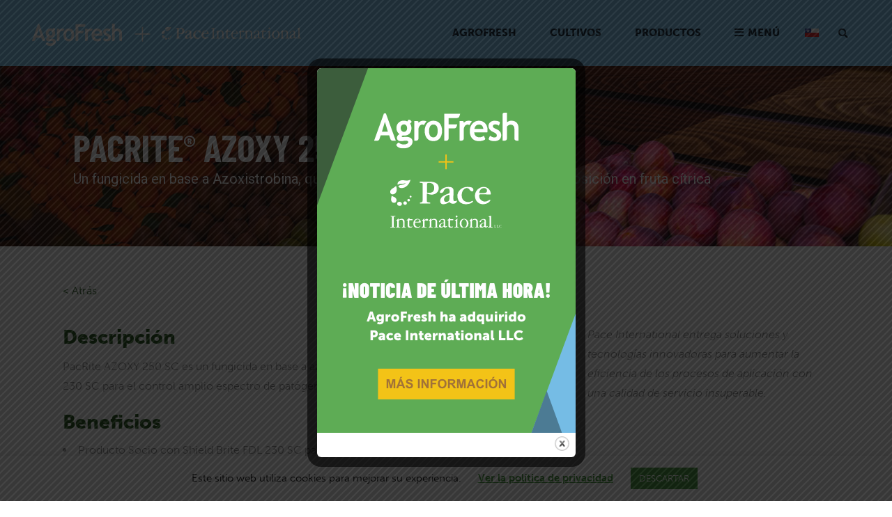

--- FILE ---
content_type: text/html; charset=UTF-8
request_url: https://www.paceint.com/scla/producto/pacrite-azoxy-250sc/
body_size: 22161
content:
<!DOCTYPE html>
<html lang="es-CL">
<head>
	<meta charset="UTF-8"/>
	
	<link rel="profile" href="https://gmpg.org/xfn/11"/>
		
				<meta name=viewport content="width=device-width,initial-scale=1,user-scalable=no">
			
	<meta name='robots' content='index, follow, max-image-preview:large, max-snippet:-1, max-video-preview:-1' />
	<style>img:is([sizes="auto" i], [sizes^="auto," i]) { contain-intrinsic-size: 3000px 1500px }</style>
	
	<!-- This site is optimized with the Yoast SEO plugin v24.0 - https://yoast.com/wordpress/plugins/seo/ -->
	<title>PacRite® AZOXY 250SC - Pace Spanish</title>
	<link rel="canonical" href="https://www.paceint.com/scla/producto/pacrite-azoxy-250sc/" />
	<meta property="og:locale" content="es_ES" />
	<meta property="og:type" content="article" />
	<meta property="og:title" content="PacRite® AZOXY 250SC - Pace Spanish" />
	<meta property="og:description" content="Descripción PacRite AZOXY 250 SC es un fungicida en base a azoxistrobina que complementa Shield Brite FDL 230 SC para..." />
	<meta property="og:url" content="https://www.paceint.com/scla/producto/pacrite-azoxy-250sc/" />
	<meta property="og:site_name" content="Pace Spanish" />
	<meta property="article:modified_time" content="2021-10-13T22:06:42+00:00" />
	<meta name="twitter:card" content="summary_large_image" />
	<meta name="twitter:label1" content="Tiempo estimado de lectura" />
	<meta name="twitter:data1" content="1 minuto" />
	<script type="application/ld+json" class="yoast-schema-graph">{"@context":"https://schema.org","@graph":[{"@type":"WebPage","@id":"https://www.paceint.com/scla/producto/pacrite-azoxy-250sc/","url":"https://www.paceint.com/scla/producto/pacrite-azoxy-250sc/","name":"PacRite® AZOXY 250SC - Pace Spanish","isPartOf":{"@id":"https://www.paceint.com/scla/#website"},"datePublished":"2018-03-19T15:22:31+00:00","dateModified":"2021-10-13T22:06:42+00:00","breadcrumb":{"@id":"https://www.paceint.com/scla/producto/pacrite-azoxy-250sc/#breadcrumb"},"inLanguage":"es-CL","potentialAction":[{"@type":"ReadAction","target":["https://www.paceint.com/scla/producto/pacrite-azoxy-250sc/"]}]},{"@type":"BreadcrumbList","@id":"https://www.paceint.com/scla/producto/pacrite-azoxy-250sc/#breadcrumb","itemListElement":[{"@type":"ListItem","position":1,"name":"Home","item":"https://www.paceint.com/scla/"},{"@type":"ListItem","position":2,"name":"Productos","item":"https://www.paceint.com/scla/producto/"},{"@type":"ListItem","position":3,"name":"PacRite® AZOXY 250SC"}]},{"@type":"WebSite","@id":"https://www.paceint.com/scla/#website","url":"https://www.paceint.com/scla/","name":"Pace Spanish","description":"Maker of postharvest solutions for agriculture worldwide","potentialAction":[{"@type":"SearchAction","target":{"@type":"EntryPoint","urlTemplate":"https://www.paceint.com/scla/?s={search_term_string}"},"query-input":{"@type":"PropertyValueSpecification","valueRequired":true,"valueName":"search_term_string"}}],"inLanguage":"es-CL"}]}</script>
	<!-- / Yoast SEO plugin. -->


<link rel='dns-prefetch' href='//fonts.googleapis.com' />
<link rel='dns-prefetch' href='//use.fontawesome.com' />
<link rel="alternate" type="application/rss+xml" title="Pace Spanish &raquo; Feed" href="https://www.paceint.com/scla/feed/" />
<link rel="alternate" type="application/rss+xml" title="Pace Spanish &raquo; Feed de comentarios" href="https://www.paceint.com/scla/comments/feed/" />
		<!-- This site uses the Google Analytics by MonsterInsights plugin v9.2.4 - Using Analytics tracking - https://www.monsterinsights.com/ -->
		<!-- Nota: MonsterInsights no está actualmente configurado en este sitio. El dueño del sitio necesita identificarse usando su cuenta de Google Analytics en el panel de ajustes de MonsterInsights. -->
					<!-- No tracking code set -->
				<!-- / Google Analytics by MonsterInsights -->
		<script type="text/javascript">
/* <![CDATA[ */
window._wpemojiSettings = {"baseUrl":"https:\/\/s.w.org\/images\/core\/emoji\/15.0.3\/72x72\/","ext":".png","svgUrl":"https:\/\/s.w.org\/images\/core\/emoji\/15.0.3\/svg\/","svgExt":".svg","source":{"concatemoji":"https:\/\/www.paceint.com\/scla\/wp-includes\/js\/wp-emoji-release.min.js?ver=6.7.4"}};
/*! This file is auto-generated */
!function(i,n){var o,s,e;function c(e){try{var t={supportTests:e,timestamp:(new Date).valueOf()};sessionStorage.setItem(o,JSON.stringify(t))}catch(e){}}function p(e,t,n){e.clearRect(0,0,e.canvas.width,e.canvas.height),e.fillText(t,0,0);var t=new Uint32Array(e.getImageData(0,0,e.canvas.width,e.canvas.height).data),r=(e.clearRect(0,0,e.canvas.width,e.canvas.height),e.fillText(n,0,0),new Uint32Array(e.getImageData(0,0,e.canvas.width,e.canvas.height).data));return t.every(function(e,t){return e===r[t]})}function u(e,t,n){switch(t){case"flag":return n(e,"\ud83c\udff3\ufe0f\u200d\u26a7\ufe0f","\ud83c\udff3\ufe0f\u200b\u26a7\ufe0f")?!1:!n(e,"\ud83c\uddfa\ud83c\uddf3","\ud83c\uddfa\u200b\ud83c\uddf3")&&!n(e,"\ud83c\udff4\udb40\udc67\udb40\udc62\udb40\udc65\udb40\udc6e\udb40\udc67\udb40\udc7f","\ud83c\udff4\u200b\udb40\udc67\u200b\udb40\udc62\u200b\udb40\udc65\u200b\udb40\udc6e\u200b\udb40\udc67\u200b\udb40\udc7f");case"emoji":return!n(e,"\ud83d\udc26\u200d\u2b1b","\ud83d\udc26\u200b\u2b1b")}return!1}function f(e,t,n){var r="undefined"!=typeof WorkerGlobalScope&&self instanceof WorkerGlobalScope?new OffscreenCanvas(300,150):i.createElement("canvas"),a=r.getContext("2d",{willReadFrequently:!0}),o=(a.textBaseline="top",a.font="600 32px Arial",{});return e.forEach(function(e){o[e]=t(a,e,n)}),o}function t(e){var t=i.createElement("script");t.src=e,t.defer=!0,i.head.appendChild(t)}"undefined"!=typeof Promise&&(o="wpEmojiSettingsSupports",s=["flag","emoji"],n.supports={everything:!0,everythingExceptFlag:!0},e=new Promise(function(e){i.addEventListener("DOMContentLoaded",e,{once:!0})}),new Promise(function(t){var n=function(){try{var e=JSON.parse(sessionStorage.getItem(o));if("object"==typeof e&&"number"==typeof e.timestamp&&(new Date).valueOf()<e.timestamp+604800&&"object"==typeof e.supportTests)return e.supportTests}catch(e){}return null}();if(!n){if("undefined"!=typeof Worker&&"undefined"!=typeof OffscreenCanvas&&"undefined"!=typeof URL&&URL.createObjectURL&&"undefined"!=typeof Blob)try{var e="postMessage("+f.toString()+"("+[JSON.stringify(s),u.toString(),p.toString()].join(",")+"));",r=new Blob([e],{type:"text/javascript"}),a=new Worker(URL.createObjectURL(r),{name:"wpTestEmojiSupports"});return void(a.onmessage=function(e){c(n=e.data),a.terminate(),t(n)})}catch(e){}c(n=f(s,u,p))}t(n)}).then(function(e){for(var t in e)n.supports[t]=e[t],n.supports.everything=n.supports.everything&&n.supports[t],"flag"!==t&&(n.supports.everythingExceptFlag=n.supports.everythingExceptFlag&&n.supports[t]);n.supports.everythingExceptFlag=n.supports.everythingExceptFlag&&!n.supports.flag,n.DOMReady=!1,n.readyCallback=function(){n.DOMReady=!0}}).then(function(){return e}).then(function(){var e;n.supports.everything||(n.readyCallback(),(e=n.source||{}).concatemoji?t(e.concatemoji):e.wpemoji&&e.twemoji&&(t(e.twemoji),t(e.wpemoji)))}))}((window,document),window._wpemojiSettings);
/* ]]> */
</script>
		<style id="content-control-block-styles">
			@media (max-width: 640px) {
	.cc-hide-on-mobile {
		display: none !important;
	}
}
@media (min-width: 641px) and (max-width: 920px) {
	.cc-hide-on-tablet {
		display: none !important;
	}
}
@media (min-width: 921px) and (max-width: 1440px) {
	.cc-hide-on-desktop {
		display: none !important;
	}
}		</style>
		<link rel='stylesheet' id='layerslider-css' href='https://www.paceint.com/scla/wp-content/plugins/LayerSlider/assets/static/layerslider/css/layerslider.css?ver=7.14.0' type='text/css' media='all' />
<style id='wp-emoji-styles-inline-css' type='text/css'>

	img.wp-smiley, img.emoji {
		display: inline !important;
		border: none !important;
		box-shadow: none !important;
		height: 1em !important;
		width: 1em !important;
		margin: 0 0.07em !important;
		vertical-align: -0.1em !important;
		background: none !important;
		padding: 0 !important;
	}
</style>
<link rel='stylesheet' id='wp-block-library-css' href='https://www.paceint.com/scla/wp-includes/css/dist/block-library/style.min.css?ver=6.7.4' type='text/css' media='all' />
<link rel='stylesheet' id='content-control-block-styles-css' href='https://www.paceint.com/scla/wp-content/plugins/content-control/dist/style-block-editor.css?ver=2.5.0' type='text/css' media='all' />
<style id='classic-theme-styles-inline-css' type='text/css'>
/*! This file is auto-generated */
.wp-block-button__link{color:#fff;background-color:#32373c;border-radius:9999px;box-shadow:none;text-decoration:none;padding:calc(.667em + 2px) calc(1.333em + 2px);font-size:1.125em}.wp-block-file__button{background:#32373c;color:#fff;text-decoration:none}
</style>
<style id='global-styles-inline-css' type='text/css'>
:root{--wp--preset--aspect-ratio--square: 1;--wp--preset--aspect-ratio--4-3: 4/3;--wp--preset--aspect-ratio--3-4: 3/4;--wp--preset--aspect-ratio--3-2: 3/2;--wp--preset--aspect-ratio--2-3: 2/3;--wp--preset--aspect-ratio--16-9: 16/9;--wp--preset--aspect-ratio--9-16: 9/16;--wp--preset--color--black: #000000;--wp--preset--color--cyan-bluish-gray: #abb8c3;--wp--preset--color--white: #ffffff;--wp--preset--color--pale-pink: #f78da7;--wp--preset--color--vivid-red: #cf2e2e;--wp--preset--color--luminous-vivid-orange: #ff6900;--wp--preset--color--luminous-vivid-amber: #fcb900;--wp--preset--color--light-green-cyan: #7bdcb5;--wp--preset--color--vivid-green-cyan: #00d084;--wp--preset--color--pale-cyan-blue: #8ed1fc;--wp--preset--color--vivid-cyan-blue: #0693e3;--wp--preset--color--vivid-purple: #9b51e0;--wp--preset--gradient--vivid-cyan-blue-to-vivid-purple: linear-gradient(135deg,rgba(6,147,227,1) 0%,rgb(155,81,224) 100%);--wp--preset--gradient--light-green-cyan-to-vivid-green-cyan: linear-gradient(135deg,rgb(122,220,180) 0%,rgb(0,208,130) 100%);--wp--preset--gradient--luminous-vivid-amber-to-luminous-vivid-orange: linear-gradient(135deg,rgba(252,185,0,1) 0%,rgba(255,105,0,1) 100%);--wp--preset--gradient--luminous-vivid-orange-to-vivid-red: linear-gradient(135deg,rgba(255,105,0,1) 0%,rgb(207,46,46) 100%);--wp--preset--gradient--very-light-gray-to-cyan-bluish-gray: linear-gradient(135deg,rgb(238,238,238) 0%,rgb(169,184,195) 100%);--wp--preset--gradient--cool-to-warm-spectrum: linear-gradient(135deg,rgb(74,234,220) 0%,rgb(151,120,209) 20%,rgb(207,42,186) 40%,rgb(238,44,130) 60%,rgb(251,105,98) 80%,rgb(254,248,76) 100%);--wp--preset--gradient--blush-light-purple: linear-gradient(135deg,rgb(255,206,236) 0%,rgb(152,150,240) 100%);--wp--preset--gradient--blush-bordeaux: linear-gradient(135deg,rgb(254,205,165) 0%,rgb(254,45,45) 50%,rgb(107,0,62) 100%);--wp--preset--gradient--luminous-dusk: linear-gradient(135deg,rgb(255,203,112) 0%,rgb(199,81,192) 50%,rgb(65,88,208) 100%);--wp--preset--gradient--pale-ocean: linear-gradient(135deg,rgb(255,245,203) 0%,rgb(182,227,212) 50%,rgb(51,167,181) 100%);--wp--preset--gradient--electric-grass: linear-gradient(135deg,rgb(202,248,128) 0%,rgb(113,206,126) 100%);--wp--preset--gradient--midnight: linear-gradient(135deg,rgb(2,3,129) 0%,rgb(40,116,252) 100%);--wp--preset--font-size--small: 13px;--wp--preset--font-size--medium: 20px;--wp--preset--font-size--large: 36px;--wp--preset--font-size--x-large: 42px;--wp--preset--spacing--20: 0.44rem;--wp--preset--spacing--30: 0.67rem;--wp--preset--spacing--40: 1rem;--wp--preset--spacing--50: 1.5rem;--wp--preset--spacing--60: 2.25rem;--wp--preset--spacing--70: 3.38rem;--wp--preset--spacing--80: 5.06rem;--wp--preset--shadow--natural: 6px 6px 9px rgba(0, 0, 0, 0.2);--wp--preset--shadow--deep: 12px 12px 50px rgba(0, 0, 0, 0.4);--wp--preset--shadow--sharp: 6px 6px 0px rgba(0, 0, 0, 0.2);--wp--preset--shadow--outlined: 6px 6px 0px -3px rgba(255, 255, 255, 1), 6px 6px rgba(0, 0, 0, 1);--wp--preset--shadow--crisp: 6px 6px 0px rgba(0, 0, 0, 1);}:where(.is-layout-flex){gap: 0.5em;}:where(.is-layout-grid){gap: 0.5em;}body .is-layout-flex{display: flex;}.is-layout-flex{flex-wrap: wrap;align-items: center;}.is-layout-flex > :is(*, div){margin: 0;}body .is-layout-grid{display: grid;}.is-layout-grid > :is(*, div){margin: 0;}:where(.wp-block-columns.is-layout-flex){gap: 2em;}:where(.wp-block-columns.is-layout-grid){gap: 2em;}:where(.wp-block-post-template.is-layout-flex){gap: 1.25em;}:where(.wp-block-post-template.is-layout-grid){gap: 1.25em;}.has-black-color{color: var(--wp--preset--color--black) !important;}.has-cyan-bluish-gray-color{color: var(--wp--preset--color--cyan-bluish-gray) !important;}.has-white-color{color: var(--wp--preset--color--white) !important;}.has-pale-pink-color{color: var(--wp--preset--color--pale-pink) !important;}.has-vivid-red-color{color: var(--wp--preset--color--vivid-red) !important;}.has-luminous-vivid-orange-color{color: var(--wp--preset--color--luminous-vivid-orange) !important;}.has-luminous-vivid-amber-color{color: var(--wp--preset--color--luminous-vivid-amber) !important;}.has-light-green-cyan-color{color: var(--wp--preset--color--light-green-cyan) !important;}.has-vivid-green-cyan-color{color: var(--wp--preset--color--vivid-green-cyan) !important;}.has-pale-cyan-blue-color{color: var(--wp--preset--color--pale-cyan-blue) !important;}.has-vivid-cyan-blue-color{color: var(--wp--preset--color--vivid-cyan-blue) !important;}.has-vivid-purple-color{color: var(--wp--preset--color--vivid-purple) !important;}.has-black-background-color{background-color: var(--wp--preset--color--black) !important;}.has-cyan-bluish-gray-background-color{background-color: var(--wp--preset--color--cyan-bluish-gray) !important;}.has-white-background-color{background-color: var(--wp--preset--color--white) !important;}.has-pale-pink-background-color{background-color: var(--wp--preset--color--pale-pink) !important;}.has-vivid-red-background-color{background-color: var(--wp--preset--color--vivid-red) !important;}.has-luminous-vivid-orange-background-color{background-color: var(--wp--preset--color--luminous-vivid-orange) !important;}.has-luminous-vivid-amber-background-color{background-color: var(--wp--preset--color--luminous-vivid-amber) !important;}.has-light-green-cyan-background-color{background-color: var(--wp--preset--color--light-green-cyan) !important;}.has-vivid-green-cyan-background-color{background-color: var(--wp--preset--color--vivid-green-cyan) !important;}.has-pale-cyan-blue-background-color{background-color: var(--wp--preset--color--pale-cyan-blue) !important;}.has-vivid-cyan-blue-background-color{background-color: var(--wp--preset--color--vivid-cyan-blue) !important;}.has-vivid-purple-background-color{background-color: var(--wp--preset--color--vivid-purple) !important;}.has-black-border-color{border-color: var(--wp--preset--color--black) !important;}.has-cyan-bluish-gray-border-color{border-color: var(--wp--preset--color--cyan-bluish-gray) !important;}.has-white-border-color{border-color: var(--wp--preset--color--white) !important;}.has-pale-pink-border-color{border-color: var(--wp--preset--color--pale-pink) !important;}.has-vivid-red-border-color{border-color: var(--wp--preset--color--vivid-red) !important;}.has-luminous-vivid-orange-border-color{border-color: var(--wp--preset--color--luminous-vivid-orange) !important;}.has-luminous-vivid-amber-border-color{border-color: var(--wp--preset--color--luminous-vivid-amber) !important;}.has-light-green-cyan-border-color{border-color: var(--wp--preset--color--light-green-cyan) !important;}.has-vivid-green-cyan-border-color{border-color: var(--wp--preset--color--vivid-green-cyan) !important;}.has-pale-cyan-blue-border-color{border-color: var(--wp--preset--color--pale-cyan-blue) !important;}.has-vivid-cyan-blue-border-color{border-color: var(--wp--preset--color--vivid-cyan-blue) !important;}.has-vivid-purple-border-color{border-color: var(--wp--preset--color--vivid-purple) !important;}.has-vivid-cyan-blue-to-vivid-purple-gradient-background{background: var(--wp--preset--gradient--vivid-cyan-blue-to-vivid-purple) !important;}.has-light-green-cyan-to-vivid-green-cyan-gradient-background{background: var(--wp--preset--gradient--light-green-cyan-to-vivid-green-cyan) !important;}.has-luminous-vivid-amber-to-luminous-vivid-orange-gradient-background{background: var(--wp--preset--gradient--luminous-vivid-amber-to-luminous-vivid-orange) !important;}.has-luminous-vivid-orange-to-vivid-red-gradient-background{background: var(--wp--preset--gradient--luminous-vivid-orange-to-vivid-red) !important;}.has-very-light-gray-to-cyan-bluish-gray-gradient-background{background: var(--wp--preset--gradient--very-light-gray-to-cyan-bluish-gray) !important;}.has-cool-to-warm-spectrum-gradient-background{background: var(--wp--preset--gradient--cool-to-warm-spectrum) !important;}.has-blush-light-purple-gradient-background{background: var(--wp--preset--gradient--blush-light-purple) !important;}.has-blush-bordeaux-gradient-background{background: var(--wp--preset--gradient--blush-bordeaux) !important;}.has-luminous-dusk-gradient-background{background: var(--wp--preset--gradient--luminous-dusk) !important;}.has-pale-ocean-gradient-background{background: var(--wp--preset--gradient--pale-ocean) !important;}.has-electric-grass-gradient-background{background: var(--wp--preset--gradient--electric-grass) !important;}.has-midnight-gradient-background{background: var(--wp--preset--gradient--midnight) !important;}.has-small-font-size{font-size: var(--wp--preset--font-size--small) !important;}.has-medium-font-size{font-size: var(--wp--preset--font-size--medium) !important;}.has-large-font-size{font-size: var(--wp--preset--font-size--large) !important;}.has-x-large-font-size{font-size: var(--wp--preset--font-size--x-large) !important;}
:where(.wp-block-post-template.is-layout-flex){gap: 1.25em;}:where(.wp-block-post-template.is-layout-grid){gap: 1.25em;}
:where(.wp-block-columns.is-layout-flex){gap: 2em;}:where(.wp-block-columns.is-layout-grid){gap: 2em;}
:root :where(.wp-block-pullquote){font-size: 1.5em;line-height: 1.6;}
</style>
<link rel='stylesheet' id='cookie-law-info-css' href='https://www.paceint.com/scla/wp-content/plugins/cookie-law-info/legacy/public/css/cookie-law-info-public.css?ver=3.2.8' type='text/css' media='all' />
<link rel='stylesheet' id='cookie-law-info-gdpr-css' href='https://www.paceint.com/scla/wp-content/plugins/cookie-law-info/legacy/public/css/cookie-law-info-gdpr.css?ver=3.2.8' type='text/css' media='all' />
<link rel='stylesheet' id='hide-admin-bar-based-on-user-roles-css' href='https://www.paceint.com/scla/wp-content/plugins/hide-admin-bar-based-on-user-roles/public/css/hide-admin-bar-based-on-user-roles-public.css?ver=4.0.0' type='text/css' media='all' />
<link rel='stylesheet' id='theme.css-css' href='https://www.paceint.com/scla/wp-content/plugins/popup-builder/public/css/theme.css?ver=4.3.6' type='text/css' media='all' />
<link rel='stylesheet' id='stockholm-default-style-css' href='https://www.paceint.com/scla/wp-content/themes/stockholm/style.css?ver=6.7.4' type='text/css' media='all' />
<link rel='stylesheet' id='stockholm-child-style-css' href='https://www.paceint.com/scla/wp-content/themes/stockholm-child-spanish/style.css?ver=1594141552' type='text/css' media='all' />
<link rel='stylesheet' id='mediaelement-css' href='https://www.paceint.com/scla/wp-includes/js/mediaelement/mediaelementplayer-legacy.min.css?ver=4.2.17' type='text/css' media='all' />
<link rel='stylesheet' id='wp-mediaelement-css' href='https://www.paceint.com/scla/wp-includes/js/mediaelement/wp-mediaelement.min.css?ver=6.7.4' type='text/css' media='all' />
<link rel='stylesheet' id='stockholm-font-awesome-css' href='https://www.paceint.com/scla/wp-content/themes/stockholm/framework/modules/icons/font-awesome/css/font-awesome.min.css?ver=6.7.4' type='text/css' media='all' />
<link rel='stylesheet' id='elegant-icons-css' href='https://www.paceint.com/scla/wp-content/themes/stockholm/framework/modules/icons/elegant-icons/style.min.css?ver=6.7.4' type='text/css' media='all' />
<link rel='stylesheet' id='linear-icons-css' href='https://www.paceint.com/scla/wp-content/themes/stockholm/framework/modules/icons/linear-icons/style.min.css?ver=6.7.4' type='text/css' media='all' />
<link rel='stylesheet' id='linea-icons-css' href='https://www.paceint.com/scla/wp-content/themes/stockholm/framework/modules/icons/linea-icons/style.min.css?ver=6.7.4' type='text/css' media='all' />
<link rel='stylesheet' id='ion-icons-css' href='https://www.paceint.com/scla/wp-content/themes/stockholm/framework/modules/icons/ion-icons/style.min.css?ver=6.7.4' type='text/css' media='all' />
<link rel='stylesheet' id='stockholm-stylesheet-css' href='https://www.paceint.com/scla/wp-content/themes/stockholm/css/stylesheet.min.css?ver=6.7.4' type='text/css' media='all' />
<link rel='stylesheet' id='stockholm-webkit-css' href='https://www.paceint.com/scla/wp-content/themes/stockholm/css/webkit_stylesheet.css?ver=6.7.4' type='text/css' media='all' />
<link rel='stylesheet' id='stockholm-style-dynamic-css' href='https://www.paceint.com/scla/wp-content/themes/stockholm/css/style_dynamic_ms_id_2.css?ver=1724435785' type='text/css' media='all' />
<link rel='stylesheet' id='stockholm-responsive-css' href='https://www.paceint.com/scla/wp-content/themes/stockholm/css/responsive.min.css?ver=6.7.4' type='text/css' media='all' />
<link rel='stylesheet' id='stockholm-style-dynamic-responsive-css' href='https://www.paceint.com/scla/wp-content/themes/stockholm/css/style_dynamic_responsive_ms_id_2.css?ver=1724435785' type='text/css' media='all' />
<style id='stockholm-style-dynamic-responsive-inline-css' type='text/css'>
body {
    font-family: museo-sans, sans-serif;
}

h3 {
    font-family: museo-sans, sans-serif;
}

h4 {
    font-family: museo-sans, sans-serif;
}

h5 {
    font-family: museo-sans, sans-serif;
}

h6 {
    font-family: museo-sans, sans-serif;
}

.menu-text {
font-family: museo-sans, sans-serif;
}

.side_menu_button>a {
display: inline-block;
color: #0b2133;
}

header .header_inner_left .q_logo a {
    height: 38px !important;
}

.qbutton .button_icon, .qbutton.small .button_icon, .qbutton.medium .button_icon, .qbutton.large .button_icon {
    margin: 0 0 0 0;
}

.mobile_menu_button span {
    color: #1e5217 !important;
}

header:not(.sticky):not(.scrolled) .header_bottom {
      /* border-bottom: 10px solid #c1d830; */
}

.footer_top_holder {
/* border-top: 10px solid #c1d830 !important; */
}

.footer_bottom, .footer_bottom ul, footer .container_inner > .widget {
    text-align: left;
}

.footer_bottom {
    padding: 0 45px;
}

.testi {
    padding-top: 100px;
    padding-bottom: 50px;
}

header.fixed.scrolled .header_bottom, header.fixed.scrolled .header_bottom .container_inner, header.fixed_hiding.scrolled .header_bottom, header.fixed_hiding.scrolled .header_bottom .container_inner, header.sticky .header_bottom, header.sticky .header_bottom .container_inner {
  /* border-bottom: 10px solid #c1d830 !important; */
}

aside.sidebar .widget h4, .woocommerce aside.sidebar .widget h4 {
    padding-left: 15px;
    padding-right: 15px;
}

@media only screen and (min-width: 800px) {
.header_bottom {
    /* background-image: url("https://www.paceint.com/wp-content/uploads/2019/07/pace-logo-wedge2.png"); */
    /* background-position: left; */
    /* background-repeat: no-repeat; */
}
}

@media only screen and (max-width: 480px) {
.footer_top.footer_top_full {
    padding: 20px 25px 76px;
}
.side_menu_button > a, .header_bottom .qode-wishlist-widget-holder a, .mobile_menu_button span, .shopping_cart_header .header_cart i {
    color: #1e5217 !important;
}

header .header_inner_left .q_logo a {
    height: 22px !important;
}

.paceint-taxonomy-header h1 {
    font-size: 40px;
}
}

@media only screen and (min-width: 600px) {
.stayconnected {
    background: #bfb6ad url(https://www.paceint.com/scla/wp-content/uploads/sites/2/2019/06/pace-ribbon-left.png?id=126) !important;
    background-position-x: 0%;
    background-position-y: 0%;
    background-repeat: repeat;
    background-size: auto !important;
    background-repeat: no-repeat !important;
    background-size: 250px !important;
}
}

@media only screen and (max-width: 1000px) {
.header_bottom {
    background: #80cef8 !important;
    background-image: none !important;
} 
.content .content_inner > .full_width > .full_width_inner {
    padding-top: 0 !important;
}
header .q_logo img.normal {
   padding-right: 35px;
}
}

@media only screen and (max-width: 600px) {
.header_bottom {
    background: #80cef8;
    background-image: none !important;
} 
.stayconnected {
    background: #bfb6ad !important;
}
.footer_bottom {
    padding: 4% 8% !important;
    font-size: 12px;
}
.aff {
    padding-left: 25px !important;
    padding-right: 25px !important;
}
.footerdivider {
    margin-left: 5px !important;
    margin-right: 5px !important;
}
}

.aff {
    padding-left: 50px;
    padding-right: 50px;
    color: #ffffff;
}

.drop_down .second {
    border-top: none;
}

.drop_down .wide.left_position .second ul li, .drop_down .wide.right_position .second ul li {
    width: 260px;
}

.qbutton {
    border: none;
    /* margin-left: 15px; */
    background-color: #1e5217;
}

.qbutton:hover {
    background-color: #3dae2c;
    color: #ffffff;
}

.qbutton:after {
    /* content: ''; */
    /* position: absolute; */
    /* top: 0; */
    /* left: -15px; */
    /* width: 8px; */
    /* height: 100%; */
    /* background-color: #1e5217; */
}

.slide_buttons_holder .qbutton:hover:after {
    background-color: #c1d830;
}

.qbutton:hover:after {
    background-color: #1e5217;
}

.overlayart {
    background: #ffffff url(https://www.paceint.com/scla/wp-content/uploads/sites/2/2019/06/pace-background-overlay-graphic.png?id=550) !important;
    background-position-x: 0%;
    background-position-y: 0%;
    background-repeat: repeat;
    background-size: auto !important;
    background-repeat: no-repeat !important;
    background-size: 601px !important;
    background-position: right top !important;
}


.overlayart_topright {
    background: #f5f5f5 url(https://www.paceint.com/scla/wp-content/uploads/sites/2/2019/06/pace-background-overlay-righttop.png?id=552) !important;
    background-position-x: 0%;
    background-position-y: 0%;
    background-repeat: repeat;
    background-size: auto !important;
    background-repeat: no-repeat !important;
    background-size: 262px !important;
    background-position: right top !important;
}

.overlayart_bottomright {
    background: #f5f5f5 url(https://www.paceint.com/scla/wp-content/uploads/sites/2/2019/06/pace-background-overlay-bottomright.png?id=554) !important;
    background-position-x: 0%;
    background-position-y: 0%;
    background-repeat: repeat;
    background-size: auto !important;
    background-repeat: no-repeat !important;
    background-size: 262px !important;
    background-position: right bottom !important;
}

.overlayart2_bottomright {
    background: #f5f5f5 url(https://www.paceint.com/scla/wp-content/uploads/sites/2/2019/06/pace-background-overlay2-bottomright.png?id=558) !important;
    background-position-x: 0%;
    background-position-y: 0%;
    background-repeat: repeat;
    background-size: auto !important;
    background-repeat: no-repeat !important;
    background-size: 253px !important;
    background-position: right bottom !important;
}

.footer_top {
    background: url(https://www.paceint.com/scla/wp-content/uploads/sites/2/2019/06/pace-ribbon2-right.png?id=149) !important;
    background-position-x: 0%;
    background-position-y: 0%;
    background-repeat: repeat;
    background-size: auto !important;
    background-position: right bottom !important;
    background-repeat: no-repeat !important;
    background-size: 200px !important;
}

.slide_buttons_holder {
    padding-left: 20px;
}


.bottompageimage {
    background: url(https://www.paceint.com/scla/wp-content/uploads/sites/2/2019/06/pace-graphic-bottompage.jpg?id=174) !important;
    background-position-x: 0%;
    background-position-y: 0%;
    background-repeat: repeat;
    background-size: auto !important;
    background-position: right bottom !important;
    background-repeat: no-repeat !important;
    background-size: 522px !important;
}

.bottompageimage2 {
    background: url(https://www.paceint.com/scla/wp-content/uploads/sites/2/2019/08/limes.jpg?id=3139) !important;
    background-position-x: 0%;
    background-position-y: 0%;
    background-repeat: repeat;
    background-size: auto !important;
    background-position: right bottom !important;
    background-repeat: no-repeat !important;
    background-size: 550px !important;
}

.testimonials .testimonial_text_inner p.testimonial_author {
    margin: 20px 0 0;
}

.testimonials .testimonial_text_inner p.testimonial_title {
    margin-bottom: 40px;
}

.blog_holder.blog_single article .post_text .post_text_inner {
    /* padding: 30px 0 50px; */
}

.blog_holder article .post_text .post_text_inner {
   padding: 45px 0; 
}

aside.sidebar .widget li {
    list-style-type: disc;
    list-style-position: inside;
}

.side_menu .widget ul, aside.sidebar .widget ul {
    list-style: none;
    text-indent: -20px;
    margin-left: 20px;
}
    
.post_category a {
    text-decoration: underline;
}

aside.sidebar .widget .sm_links a {
font-size: 14px;
}

.social_share_list_holder ul li i {
    color: #1e5217;
}

.social_share_list_holder ul li i:hover {
    color: #5d5d5d;
}

.side_menu_button:hover > a, .header_bottom .qode-wishlist-widget-holder a, .mobile_menu_button span, .shopping_cart_header .header_cart i {
    color: #0b2133;
}

.side_menu_button > a:hover {
   color: #0b2133;
}

body li a {
    color: #1e5217;
}

.q_accordion_holder.accordion.boxed .ui-accordion-header {
    padding: 0 15px;
}

.text_holder {
    display: none !important;
}

.icons_holder {
    position: absolute !important;
    top: 43% !important;
    left: 46% !important;
    bottom: 0 !important;
}

.blog_holder article .post_content_holder {
    padding-bottom: 70px;
}

.blog_holder article .post_image a:hover .post_overlay {
    opacity: .8;
}

.portfolio_slides li:hover .portfolio_shader, .projects_holder article:hover .portfolio_shader, .projects_masonry_holder article:hover .portfolio_shader {
    opacity: .8;
}

.q_accordion_holder.accordion.boxed .ui-accordion-header {
    background-color: #6d6e71;
}

.gform_wrapper input[type="text"], .gform_wrapper input[type="url"], .gform_wrapper input[type="email"], .gform_wrapper input[type="tel"], .gform_wrapper input[type="number"], .gform_wrapper input[type="password"], .gform_wrapper textarea {
    border-width: 1px;
    border-color: #6d6e71;
}

.gform_wrapper .top_label .gfield_label {
    color: #439539;
}


.gform_wrapper input[type="email"], .gform_wrapper input[type="number"], .gform_wrapper input[type="password"], .gform_wrapper input[type="tel"], .gform_wrapper input[type="text"], .gform_wrapper input[type="url"], .gform_wrapper textarea {
    font-style: italic !important;
    font-size: 14px !important;
    line-height: 18px;
    color: #8d8d8d;
}

#mc_embed_signup {
    background: none; 
    clear: left; 
    font: 14px Helvetica,Arial,sans-serif; 
    width: 100%;
}

.mcbutton {
    background: none;
    border: none;
    color: white;
    font-size: 16px;
    text-transform: uppercase;
    font-family: roboto;
    letter-spacing: 1px;
    margin-top: 7px;
}

.mcemail {
    height: 30px;
    font-size: 16px;
    text-align: center;
}

.title_subtitle_holder {
    padding: 15px;
}

h3 {
    padding-bottom: 10px;
}

ul {
    padding-bottom: 20px;
}

.productList li {
    list-style-type: disc;
    list-style-position: inside;
    text-indent: -1.5em;
    padding-left: 1.5em;
}

p {
    padding-bottom: 20px;
}

.flexit {
    display: flex;
    margin: 0;
    padding: 20px 0;
    align-items: center;
    justify-content: flex-start;
}

.flex_col1 {
    flex-basis: 25%;
}

.flex_col2 {
    flex-basis: 75%;
    padding-left: 20px;
}

.timeline {
    background-color: #000000;
}

.blog_holder article .post_text .post_text_inner {
    padding: 45px !important;
}

.cropTxt p {
    font-size: 13px;
    line-height: 18px;
    padding-top: 2px;
    padding-bottom: 2px;
}

.cropTxt a {
    font-weight: 700;
    padding-left: 10px;
}

.box img {
    vertical-align: bottom;
}

.phaList ul {
    list-style-position: inside;
    text-indent: -1em;
    padding-left: 1em;
}

.phaList li {
    padding-bottom: 10px;
}

body .gform_wrapper .gform_footer input[type=submit] {
    text-align: center;
    width: 23% !important;
    border: none;
    letter-spacing: 2px;
    font-weight: 800;

}

body .gform_wrapper .gform_footer input[type=submit]:hover {
    background-color: #c1d830;
    color: #ffffff;
}

/* Customize Inputs */
#mc_embed_signup .mc-field-group input {
    background-color: #ffffff !important;
    border-color: #000000 !important;
    border-radius: 0 !important;
    font-size: 14px !important;
    color: #000000 !important;
    padding: 10px 0 !important;
}

/* Customize Labels */
#mc_embed_signup label {
   font-family: "Roboto", sans-serif !important;
   font-size: 13px !important;
   font-weight: 700;
   color: #439539 !important;
   text-transform: uppercase;
   line-height: 1.3;
   letter-spacing: 1px;
   margin-bottom: 2px !important;
}

#mc_embed_signup #mc-embedded-subscribe {
    border: none;
    background-color: #439539;
    border-radius: 0;
    font-family: 'Roboto', san-serif;
    text-transform: uppercase;
    letter-spacing: 2px;
    font-weight: 800;
}

#mc_embed_signup #mc-embedded-subscribe:hover {
    background-color: #c1d830;
    color: #ffffff;
}


.animateContainer {
overflow: hidden;
position: relative;
margin-bottom: 0;
}

.animateContainer iframe {
position: absolute;
top: 0;
left: 0;
border: 0;
width: 100%;
height: 100%;
}

.testimonial_title {
display: none;
}

blockquote {
padding: 20px 20px 0 20px;
margin-bottom: 30px;
}

.qbutton.sliderbut {
background-color: #fff;
color: #1e5217;
}

.qbutton.sliderbut:hover {
background-color: #3dae2c;
color: #fff;
}

.qbutton.sliderbut:hover:after {
    background-color: #3dae2c;
}

.post_content ul {
list-style-position: outside; 
margin-left: 0; 
padding-left: 20px;
}

.qode_image_gallery_no_space ul li {
    margin-left: 30px;
}

</style>
<link rel='stylesheet' id='js_composer_front-css' href='https://www.paceint.com/scla/wp-content/plugins/js_composer/assets/css/js_composer.min.css?ver=8.1' type='text/css' media='all' />
<link rel='stylesheet' id='stockholm-google-fonts-css' href='https://fonts.googleapis.com/css?family=Raleway%3A100%2C100i%2C200%2C200i%2C300%2C300i%2C400%2C400i%2C500%2C500i%2C600%2C600i%2C700%2C700i%2C800%2C800i%2C900%2C900i%7CCrete+Round%3A100%2C100i%2C200%2C200i%2C300%2C300i%2C400%2C400i%2C500%2C500i%2C600%2C600i%2C700%2C700i%2C800%2C800i%2C900%2C900i%7CRoboto%3A100%2C100i%2C200%2C200i%2C300%2C300i%2C400%2C400i%2C500%2C500i%2C600%2C600i%2C700%2C700i%2C800%2C800i%2C900%2C900i%7CBarlow+Condensed%3A100%2C100i%2C200%2C200i%2C300%2C300i%2C400%2C400i%2C500%2C500i%2C600%2C600i%2C700%2C700i%2C800%2C800i%2C900%2C900i&#038;subset=latin%2Clatin-ext&#038;ver=1.0.0' type='text/css' media='all' />
<link rel='stylesheet' id='bafg_pro_style-css' href='https://www.paceint.com/scla/wp-content/plugins/beaf-before-and-after-gallery-pro/assets/css/bafg-pro-style.css?ver=4.5.1' type='text/css' media='all' />
<style id='bafg_pro_style-inline-css' type='text/css'>

			.bafg_filter_controls{
				text-align: left;
			}
            .bafg_filter_controls .bafg-filter-control{
                border-radius: 2px;
                color: #fff;
                border-color: #0274be;
                background-color: #0274be;
                padding-top: 10px;
                padding-right: 40px;
                padding-bottom: 10px;
                padding-left: 40px;
            }

            .bafg_filter_controls .bafg-filter-control:hover,
            .bafg_filter_controls .bafg-filter-control:focus,
            .bafg_filter_controls .bafg-filter-control.bafg-filter-active {
                color: #fff;
                border-color: #4ed444;
                background-color: #4ed444;
            }
</style>
<link rel='stylesheet' id='font-awesome-free-css' href='//use.fontawesome.com/releases/v5.6.3/css/all.css?ver=6.7.4' type='text/css' media='all' />
<link rel='stylesheet' id='bafg-responsive-pro-css' href='https://www.paceint.com/scla/wp-content/plugins/beaf-before-and-after-gallery-pro/assets/css/responsive.css?ver=4.5.1' type='text/css' media='all' />
<link rel='stylesheet' id='coder-limit-login-style-css' href='https://www.paceint.com/scla/wp-content/plugins/only-one-device-login-limit//assets/css/coder-limit-login.css?ver=1.2.5' type='text/css' media='all' />
<link rel='stylesheet' id='bafg_twentytwenty-css' href='https://www.paceint.com/scla/wp-content/plugins/beaf-before-and-after-gallery/assets/css/twentytwenty.css?ver=4.6.1' type='text/css' media='all' />
<link rel='stylesheet' id='bafg-style-css' href='https://www.paceint.com/scla/wp-content/plugins/beaf-before-and-after-gallery/assets/css/bafg-style.css?ver=4.6.1' type='text/css' media='all' />
<script type="text/javascript" src="https://www.paceint.com/scla/wp-includes/js/jquery/jquery.min.js?ver=3.7.1" id="jquery-core-js"></script>
<script type="text/javascript" src="https://www.paceint.com/scla/wp-includes/js/jquery/jquery-migrate.min.js?ver=3.4.1" id="jquery-migrate-js"></script>
<script type="text/javascript" id="layerslider-utils-js-extra">
/* <![CDATA[ */
var LS_Meta = {"v":"7.14.0","fixGSAP":"1"};
/* ]]> */
</script>
<script type="text/javascript" src="https://www.paceint.com/scla/wp-content/plugins/LayerSlider/assets/static/layerslider/js/layerslider.utils.js?ver=7.14.0" id="layerslider-utils-js"></script>
<script type="text/javascript" src="https://www.paceint.com/scla/wp-content/plugins/LayerSlider/assets/static/layerslider/js/layerslider.kreaturamedia.jquery.js?ver=7.14.0" id="layerslider-js"></script>
<script type="text/javascript" src="https://www.paceint.com/scla/wp-content/plugins/LayerSlider/assets/static/layerslider/js/layerslider.transitions.js?ver=7.14.0" id="layerslider-transitions-js"></script>
<script type="text/javascript" id="cookie-law-info-js-extra">
/* <![CDATA[ */
var Cli_Data = {"nn_cookie_ids":[],"cookielist":[],"non_necessary_cookies":[],"ccpaEnabled":"","ccpaRegionBased":"","ccpaBarEnabled":"","strictlyEnabled":["necessary","obligatoire"],"ccpaType":"gdpr","js_blocking":"","custom_integration":"","triggerDomRefresh":"","secure_cookies":""};
var cli_cookiebar_settings = {"animate_speed_hide":"500","animate_speed_show":"500","background":"#FFF","border":"#b1a6a6c2","border_on":"","button_1_button_colour":"#439539","button_1_button_hover":"#36772e","button_1_link_colour":"#fff","button_1_as_button":"1","button_1_new_win":"","button_2_button_colour":"#333","button_2_button_hover":"#292929","button_2_link_colour":"#439539","button_2_as_button":"","button_2_hidebar":"1","button_3_button_colour":"#000","button_3_button_hover":"#000000","button_3_link_colour":"#fff","button_3_as_button":"1","button_3_new_win":"","button_4_button_colour":"#000","button_4_button_hover":"#000000","button_4_link_colour":"#62a329","button_4_as_button":"","button_7_button_colour":"#61a229","button_7_button_hover":"#4e8221","button_7_link_colour":"#fff","button_7_as_button":"1","button_7_new_win":"","font_family":"inherit","header_fix":"","notify_animate_hide":"1","notify_animate_show":"","notify_div_id":"#cookie-law-info-bar","notify_position_horizontal":"right","notify_position_vertical":"bottom","scroll_close":"","scroll_close_reload":"","accept_close_reload":"","reject_close_reload":"","showagain_tab":"1","showagain_background":"#fff","showagain_border":"#000","showagain_div_id":"#cookie-law-info-again","showagain_x_position":"100px","text":"#000","show_once_yn":"","show_once":"10000","logging_on":"","as_popup":"","popup_overlay":"1","bar_heading_text":"","cookie_bar_as":"banner","popup_showagain_position":"bottom-right","widget_position":"left"};
var log_object = {"ajax_url":"https:\/\/www.paceint.com\/scla\/wp-admin\/admin-ajax.php"};
/* ]]> */
</script>
<script type="text/javascript" src="https://www.paceint.com/scla/wp-content/plugins/cookie-law-info/legacy/public/js/cookie-law-info-public.js?ver=3.2.8" id="cookie-law-info-js"></script>
<script type="text/javascript" src="https://www.paceint.com/scla/wp-content/plugins/hide-admin-bar-based-on-user-roles/public/js/hide-admin-bar-based-on-user-roles-public.js?ver=4.0.0" id="hide-admin-bar-based-on-user-roles-js"></script>
<script type="text/javascript" id="Popup.js-js-before">
/* <![CDATA[ */
var sgpbPublicUrl = "https:\/\/www.paceint.com\/scla\/wp-content\/plugins\/popup-builder\/public\/";
var SGPB_JS_LOCALIZATION = {"imageSupportAlertMessage":"Solamente es compatible con archivos de imagen","pdfSupportAlertMessage":"Solamente se admiten archivos pdf","areYouSure":"\u00bfEst\u00e1s seguro?","addButtonSpinner":"L","audioSupportAlertMessage":"Solamente es compatible con archivos de audio (por ejemplo: mp3, wav, m4a, ogg)","publishPopupBeforeElementor":"\u00a1Publica el mensaje emergente antes de empezar a usar \u201cElementor\u201d con \u00e9l!","publishPopupBeforeDivi":"\u00a1Publica el mensaje emergente antes de empezar a usar \u201cDivi Builder\u201d con \u00e9l!","closeButtonAltText":"Cerrar"};
/* ]]> */
</script>
<script type="text/javascript" src="https://www.paceint.com/scla/wp-content/plugins/popup-builder/public/js/Popup.js?ver=4.3.6" id="Popup.js-js"></script>
<script type="text/javascript" src="https://www.paceint.com/scla/wp-content/plugins/popup-builder/public/js/PopupConfig.js?ver=4.3.6" id="PopupConfig.js-js"></script>
<script type="text/javascript" id="PopupBuilder.js-js-before">
/* <![CDATA[ */
var SGPB_POPUP_PARAMS = {"popupTypeAgeRestriction":"ageRestriction","defaultThemeImages":{"1":"https:\/\/www.paceint.com\/scla\/wp-content\/plugins\/popup-builder\/public\/img\/theme_1\/close.png","2":"https:\/\/www.paceint.com\/scla\/wp-content\/plugins\/popup-builder\/public\/img\/theme_2\/close.png","3":"https:\/\/www.paceint.com\/scla\/wp-content\/plugins\/popup-builder\/public\/img\/theme_3\/close.png","5":"https:\/\/www.paceint.com\/scla\/wp-content\/plugins\/popup-builder\/public\/img\/theme_5\/close.png","6":"https:\/\/www.paceint.com\/scla\/wp-content\/plugins\/popup-builder\/public\/img\/theme_6\/close.png"},"homePageUrl":"https:\/\/www.paceint.com\/scla\/","isPreview":false,"convertedIdsReverse":[],"dontShowPopupExpireTime":365,"conditionalJsClasses":[],"disableAnalyticsGeneral":false};
var SGPB_JS_PACKAGES = {"packages":{"current":1,"free":1,"silver":2,"gold":3,"platinum":4},"extensions":{"geo-targeting":false,"advanced-closing":false}};
var SGPB_JS_PARAMS = {"ajaxUrl":"https:\/\/www.paceint.com\/scla\/wp-admin\/admin-ajax.php","nonce":"08975fd4ba"};
/* ]]> */
</script>
<script type="text/javascript" src="https://www.paceint.com/scla/wp-content/plugins/popup-builder/public/js/PopupBuilder.js?ver=4.3.6" id="PopupBuilder.js-js"></script>
<script type="text/javascript" src="https://www.paceint.com/scla/wp-includes/js/dist/hooks.min.js?ver=4d63a3d491d11ffd8ac6" id="wp-hooks-js"></script>
<script type="text/javascript" id="say-what-js-js-extra">
/* <![CDATA[ */
var say_what_data = {"replacements":{"gravityforms|This field is required.|":"Este campo es obligatorio","stockholm|Search Here|":"Buscar aqu\u00ed"}};
/* ]]> */
</script>
<script type="text/javascript" src="https://www.paceint.com/scla/wp-content/plugins/say-what/assets/build/frontend.js?ver=fd31684c45e4d85aeb4e" id="say-what-js-js"></script>
<script type="text/javascript" src="https://www.paceint.com/scla/wp-content/themes/stockholm-child-spanish/js/paceint.js?ver=6.7.4" id="paceint_script-js"></script>
<script type="text/javascript" src="https://www.paceint.com/scla/wp-content/themes/stockholm/js/plugins/hammer.min.js?ver=1" id="hammer-js"></script>
<script type="text/javascript" src="https://www.paceint.com/scla/wp-content/themes/stockholm/js/plugins/virtual-scroll.min.js?ver=1" id="virtual-scroll-js"></script>
<script type="text/javascript" src="https://www.paceint.com/scla/wp-content/plugins/beaf-before-and-after-gallery/assets/js/jquery.event.move.js?ver=4.6.1" id="eventMove-js"></script>
<script type="text/javascript" src="https://www.paceint.com/scla/wp-content/plugins/beaf-before-and-after-gallery/assets/js/jquery.twentytwenty.js?ver=4.6.1" id="bafg_twentytwenty-js"></script>
<script></script><meta name="generator" content="Powered by LayerSlider 7.14.0 - Build Heros, Sliders, and Popups. Create Animations and Beautiful, Rich Web Content as Easy as Never Before on WordPress." />
<!-- LayerSlider updates and docs at: https://layerslider.com -->
<link rel="https://api.w.org/" href="https://www.paceint.com/scla/wp-json/" /><link rel="alternate" title="JSON" type="application/json" href="https://www.paceint.com/scla/wp-json/wp/v2/producto/2029" /><link rel="EditURI" type="application/rsd+xml" title="RSD" href="https://www.paceint.com/scla/xmlrpc.php?rsd" />
<link rel='shortlink' href='https://www.paceint.com/scla/?p=2029' />
<link rel="alternate" title="oEmbed (JSON)" type="application/json+oembed" href="https://www.paceint.com/scla/wp-json/oembed/1.0/embed?url=https%3A%2F%2Fwww.paceint.com%2Fscla%2Fproducto%2Fpacrite-azoxy-250sc%2F" />
<link rel="alternate" title="oEmbed (XML)" type="text/xml+oembed" href="https://www.paceint.com/scla/wp-json/oembed/1.0/embed?url=https%3A%2F%2Fwww.paceint.com%2Fscla%2Fproducto%2Fpacrite-azoxy-250sc%2F&#038;format=xml" />
<meta name="generator" content="Powered by WPBakery Page Builder - drag and drop page builder for WordPress."/>
<link rel="icon" href="https://www.paceint.com/scla/wp-content/uploads/sites/2/2019/04/cropped-pace-siteicon-32x32.png" sizes="32x32" />
<link rel="icon" href="https://www.paceint.com/scla/wp-content/uploads/sites/2/2019/04/cropped-pace-siteicon-192x192.png" sizes="192x192" />
<link rel="apple-touch-icon" href="https://www.paceint.com/scla/wp-content/uploads/sites/2/2019/04/cropped-pace-siteicon-180x180.png" />
<meta name="msapplication-TileImage" content="https://www.paceint.com/scla/wp-content/uploads/sites/2/2019/04/cropped-pace-siteicon-270x270.png" />
		<style type="text/css" id="wp-custom-css">
			.icon_subtitle {
font-size: 22px;
color: #8d8d8d;
}

.flex_col1 img {
	display: block;
}

.flex_col1 a {
	display: block;
}

.flexit2 {
    display: flex;
    margin: 0;
    padding: 20px 0;
    align-items: center;
}

.flex2_col1 {
flex-basis: 35%;
}

.flex2_col2 {
flex-basis: 65%;
padding-left: 20px;
}

.flex2_col1 img {
	display: block;
}

.flex2_col1 a {
	display: block;
}

.flexit3 {
    display: flex;
    margin: 0;
    padding: 20px 0;
    align-items: center;
}

.flex_cropcol1 {
flex-basis: 15%;
}

.flex_cropcol2 {
flex-basis: 85%;
padding-left: 20px;
}

.flexit4 {
    display: flex;
    margin: 0;
    padding: 20px 0;
    align-items: center;
}


.flex_crop2col1 {
flex-basis: 30%;
}

.flex_crop2col2 {
flex-basis: 70%;
padding-left: 20px;
}



		</style>
		<noscript><style> .wpb_animate_when_almost_visible { opacity: 1; }</style></noscript>

<link rel="stylesheet" href="https://use.typekit.net/foh3pbx.css">

</head>
<body data-rsssl=1 class="producto-template-default single single-producto postid-2029 stockholm-core-2.4.5 select-child-theme-ver-1.1 select-theme-ver-9.12 fs-menu-animation-underline popup-menu-text-from-top side_area_uncovered smooth_scroll  qode_menu_ wpb-js-composer js-comp-ver-8.1 vc_responsive">
	<section class="side_menu right">
			<div class="side_menu_title">
			<h5>Choose Your Country</h5>
		</div>
				<a href="#" class="close_side_menu"></a>
		<div id="custom_html-15" class="widget_text widget widget_custom_html posts_holder"><div class="textwidget custom-html-widget"><a class="side_menu_button_link normal" href="https://www.paceint.com"><img src="https://www.paceint.com/scla/wp-content/uploads/sites/2/2021/04/pace-flag-icon-usa.gif" style="vertical-align: text-top;padding-right: 10px;" alt="Visit N. America Site"> North America</a>

<br>
<br>

<a class="side_menu_button_link normal" href="https://www.paceint.com/scla/"><img src="https://www.paceint.com/scla/wp-content/uploads/sites/2/2021/04/pace-flag-icon-chile.gif" style="vertical-align: text-top;padding-right: 10px;" alt="Visit N. America Site"> South America</a></div></div></section>	<div class="wrapper">
		<div class="wrapper_inner">
						<a id='back_to_top' href='#'>
				<span class="fa-stack">
					<i class="fa fa-angle-up"></i>				</span>
			</a>
				<header class="page_header scrolled_not_transparent with_border  fixed">
				
		<div class="header_inner clearfix">
				<form role="search" id="searchform" action="https://www.paceint.com/scla/" class="qode_search_form" method="get">
						<i class="fa fa-search"></i>
				<input type="text" placeholder="Search" name="s" class="qode_search_field" autocomplete="off"/>
				<input type="submit" value="Import"/>
				<div class="qode_search_close">
					<a href="#"><i class="fa fa-times"></i></a>
				</div>
					</form>
			
			<div class="header_top_bottom_holder">
								
				<div class="header_bottom clearfix" >
																			<div class="header_inner_left">
																	<div class="mobile_menu_button"><span><i class="fa fa-bars"></i></span></div>
								<div class="logo_wrapper">
									<div class="q_logo">
										<a href="https://www.paceint.com/scla/">
	<img class="normal" src="https://www.paceint.com/scla/wp-content/uploads/sites/2/2024/08/pace-logo-header-agrofresh-pace-white.png" alt="Logo"/>
<img class="light" src="https://www.paceint.com/scla/wp-content/themes/stockholm/img/logo.png" alt="Logo"/>
<img class="dark" src="https://www.paceint.com/scla/wp-content/themes/stockholm/img/logo_black.png" alt="Logo"/>
	
	<img class="sticky" src="https://www.paceint.com/scla/wp-content/themes/stockholm/img/logo_black.png" alt="Logo"/>
	
	</a>									</div>
																	</div>
																							</div>
																																							<div class="header_inner_right">
										<div class="side_menu_button_wrapper right">
																																	<div class="side_menu_button">
																									<a class="side_menu_button_link normal" href="#">
		<?xml version="1.0" encoding="utf-8"?>
<!-- Generator: Adobe Illustrator 24.3.0, SVG Export Plug-In . SVG Version: 6.00 Build 0)  -->
<svg xmlns="http://www.w3.org/2000/svg" xmlns:xlink="http://www.w3.org/1999/xlink" x="0px" y="0px"
	 viewBox="0 0 20 11.6" style="enable-background:new 0 0 20 11.6;" xml:space="preserve">
<style type="text/css">
	.st0{fill:#EC1E24;}
	.st1{fill:#FFFFFF;}
	.st2{fill:#35459B;}
</style>
<path class="st0" d="M20,11.6H0V5.8h20V11.6z"/>
<path class="st1" d="M20,5.8H9.08V0H20V5.8z"/>
<path class="st2" d="M9.08,5.8H0.02V0h9.06V5.8z"/>
<path class="st1" d="M4.55,0.41l0.64,1.9h2.07L5.58,3.49l0.64,1.9L4.55,4.21L2.88,5.39l0.64-1.9L1.84,2.31h2.07L4.55,0.41z"/>
</svg>
	</a>
													<a class="search_button from_window_top" href="javascript:void(0)">
		<i class="fa fa-search"></i>	</a>
											</div>
										</div>
									</div>
																								<nav class="main_menu drop_down   right">
									<ul id="menu-main-nav" class=""><li id="nav-menu-item-6417" class="menu-item menu-item-type-post_type menu-item-object-page  narrow"><a href="https://www.paceint.com/scla/agrofresh-merger/" class=""><i class="menu_icon fa blank"></i><span class="menu-text">AgroFresh</span><span class="plus"></span></a></li>
<li id="nav-menu-item-2590" class="menu-item menu-item-type-post_type menu-item-object-page  narrow"><a href="https://www.paceint.com/scla/cultivos/" class=""><i class="menu_icon fa blank"></i><span class="menu-text">Cultivos</span><span class="plus"></span></a></li>
<li id="nav-menu-item-2606" class="menu-item menu-item-type-post_type menu-item-object-page  narrow"><a href="https://www.paceint.com/scla/productos/" class=""><i class="menu_icon fa blank"></i><span class="menu-text">Productos</span><span class="plus"></span></a></li>
<li id="nav-menu-item-66" class="menu-item menu-item-type-custom menu-item-object-custom menu-item-has-children  has_sub wide right_position"><a href="" class=" no_link" style="cursor: default;" onclick="JavaScript: return false;"><i class="menu_icon fa fa-bars"></i><span class="menu-text">  Menú</span><span class="plus"></span></a>
<div class="second"><div class="inner"><ul>
	<li id="nav-menu-item-4681" class="menu-item menu-item-type-custom menu-item-object-custom menu-item-has-children sub"><a href="" class=""><i class="menu_icon fa blank"></i><span class="menu-text">Recursos</span><span class="plus"></span><i class="q_menu_arrow fa fa-angle-right"></i></a>
	<ul>
		<li id="nav-menu-item-5619" class="menu-item menu-item-type-post_type menu-item-object-page "><a href="https://www.paceint.com/scla/pace-insite/" class=""><i class="menu_icon fa blank"></i><span class="menu-text">Pace InSite&#x2122;</span><span class="plus"></span></a></li>
	</ul>
</li>
	<li id="nav-menu-item-2598" class="menu-item menu-item-type-post_type menu-item-object-page menu-item-has-children sub"><a href="https://www.paceint.com/scla/productos/" class=""><i class="menu_icon fa blank"></i><span class="menu-text">Productos</span><span class="plus"></span><i class="q_menu_arrow fa fa-angle-right"></i></a>
	<ul>
		<li id="nav-menu-item-2599" class="menu-item menu-item-type-post_type menu-item-object-page "><a href="https://www.paceint.com/scla/productos/limpiadores-y-sanitizantes/" class=""><i class="menu_icon fa blank"></i><span class="menu-text">Limpiadores y Sanitizantes</span><span class="plus"></span></a></li>
		<li id="nav-menu-item-2601" class="menu-item menu-item-type-post_type menu-item-object-page "><a href="https://www.paceint.com/scla/productos/fungicidas/" class=""><i class="menu_icon fa blank"></i><span class="menu-text">Fungicidas</span><span class="plus"></span></a></li>
		<li id="nav-menu-item-2600" class="menu-item menu-item-type-post_type menu-item-object-page "><a href="https://www.paceint.com/scla/productos/comestibles/" class=""><i class="menu_icon fa blank"></i><span class="menu-text">Recubrimientos Comestibles</span><span class="plus"></span></a></li>
		<li id="nav-menu-item-2605" class="menu-item menu-item-type-post_type menu-item-object-page "><a href="https://www.paceint.com/scla/productos/tratamientos-de-guarda/" class=""><i class="menu_icon fa blank"></i><span class="menu-text">Tratamientos de Guarda</span><span class="plus"></span></a></li>
		<li id="nav-menu-item-2604" class="menu-item menu-item-type-post_type menu-item-object-page "><a href="https://www.paceint.com/scla/productos/organico/" class=""><i class="menu_icon fa blank"></i><span class="menu-text">Orgánico</span><span class="plus"></span></a></li>
		<li id="nav-menu-item-2602" class="menu-item menu-item-type-post_type menu-item-object-page "><a href="https://www.paceint.com/scla/productos/kosher/" class=""><i class="menu_icon fa blank"></i><span class="menu-text">Kosher</span><span class="plus"></span></a></li>
		<li id="nav-menu-item-2603" class="menu-item menu-item-type-post_type menu-item-object-page "><a href="https://www.paceint.com/scla/productos/especialidad/" class=""><i class="menu_icon fa blank"></i><span class="menu-text">Especialidad</span><span class="plus"></span></a></li>
	</ul>
</li>
	<li id="nav-menu-item-2591" class="menu-item menu-item-type-post_type menu-item-object-page menu-item-has-children sub"><a href="https://www.paceint.com/scla/cultivos/" class=""><i class="menu_icon fa blank"></i><span class="menu-text">Cultivos</span><span class="plus"></span><i class="q_menu_arrow fa fa-angle-right"></i></a>
	<ul>
		<li id="nav-menu-item-2592" class="menu-item menu-item-type-post_type menu-item-object-page "><a href="https://www.paceint.com/scla/cultivos/cerezas/" class=""><i class="menu_icon fa blank"></i><span class="menu-text">Cerezas</span><span class="plus"></span></a></li>
		<li id="nav-menu-item-2593" class="menu-item menu-item-type-post_type menu-item-object-page "><a href="https://www.paceint.com/scla/cultivos/citricos/" class=""><i class="menu_icon fa blank"></i><span class="menu-text">Cítricos</span><span class="plus"></span></a></li>
		<li id="nav-menu-item-2594" class="menu-item menu-item-type-post_type menu-item-object-page "><a href="https://www.paceint.com/scla/cultivos/pomaceas/" class=""><i class="menu_icon fa blank"></i><span class="menu-text">Pomáceas</span><span class="plus"></span></a></li>
		<li id="nav-menu-item-2595" class="menu-item menu-item-type-post_type menu-item-object-page "><a href="https://www.paceint.com/scla/cultivos/carozos/" class=""><i class="menu_icon fa blank"></i><span class="menu-text">Carozos</span><span class="plus"></span></a></li>
		<li id="nav-menu-item-2596" class="menu-item menu-item-type-post_type menu-item-object-page "><a href="https://www.paceint.com/scla/cultivos/frutas-tropicales/" class=""><i class="menu_icon fa blank"></i><span class="menu-text">Frutas Tropicales</span><span class="plus"></span></a></li>
	</ul>
</li>
	<li id="nav-menu-item-120" class="menu-item menu-item-type-post_type menu-item-object-page menu-item-home menu-item-has-children sub"><a href="https://www.paceint.com/scla/" class=""><i class="menu_icon fa blank"></i><span class="menu-text">Inicio</span><span class="plus"></span><i class="q_menu_arrow fa fa-angle-right"></i></a>
	<ul>
		<li id="nav-menu-item-6407" class="menu-item menu-item-type-custom menu-item-object-custom "><a href="https://www.agrofresh.com/about-us" class=""><i class="menu_icon fa blank"></i><span class="menu-text">Acerca De Pace</span><span class="plus"></span></a></li>
		<li id="nav-menu-item-6410" class="menu-item menu-item-type-custom menu-item-object-custom "><a href="https://www.agrofresh.com/solutions" class=""><i class="menu_icon fa blank"></i><span class="menu-text">Servicios</span><span class="plus"></span></a></li>
		<li id="nav-menu-item-6411" class="menu-item menu-item-type-custom menu-item-object-custom "><a href="https://www.agrofresh.com/sustainability" class=""><i class="menu_icon fa blank"></i><span class="menu-text">Sostenibilidad</span><span class="plus"></span></a></li>
		<li id="nav-menu-item-106" class="menu-item menu-item-type-post_type menu-item-object-page "><a href="https://www.paceint.com/scla/academia-de-postcosecha/" class=""><i class="menu_icon fa blank"></i><span class="menu-text">Academia de Postcosecha</span><span class="plus"></span></a></li>
		<li id="nav-menu-item-6412" class="menu-item menu-item-type-custom menu-item-object-custom "><a href="https://www.agrofresh.com/resources/newsroom" class=""><i class="menu_icon fa blank"></i><span class="menu-text">Prensa</span><span class="plus"></span></a></li>
		<li id="nav-menu-item-6409" class="menu-item menu-item-type-custom menu-item-object-custom "><a href="https://www.agrofresh.com/careers" class=""><i class="menu_icon fa blank"></i><span class="menu-text">Carrera profesional</span><span class="plus"></span></a></li>
		<li id="nav-menu-item-107" class="menu-item menu-item-type-post_type menu-item-object-page "><a href="https://www.paceint.com/scla/contacto/" class=""><i class="menu_icon fa blank"></i><span class="menu-text">Contacto</span><span class="plus"></span></a></li>
	</ul>
</li>
</ul></div></div>
</li>
</ul>								</nav>
																																							<nav class="mobile_menu">
			<ul id="menu-main-nav-1" class=""><li id="mobile-menu-item-6417" class="menu-item menu-item-type-post_type menu-item-object-page "><a href="https://www.paceint.com/scla/agrofresh-merger/" class=""><span>AgroFresh</span></a><span class="mobile_arrow"><i class="fa fa-angle-right"></i><i class="fa fa-angle-down"></i></span></li>
<li id="mobile-menu-item-2590" class="menu-item menu-item-type-post_type menu-item-object-page "><a href="https://www.paceint.com/scla/cultivos/" class=""><span>Cultivos</span></a><span class="mobile_arrow"><i class="fa fa-angle-right"></i><i class="fa fa-angle-down"></i></span></li>
<li id="mobile-menu-item-2606" class="menu-item menu-item-type-post_type menu-item-object-page "><a href="https://www.paceint.com/scla/productos/" class=""><span>Productos</span></a><span class="mobile_arrow"><i class="fa fa-angle-right"></i><i class="fa fa-angle-down"></i></span></li>
<li id="mobile-menu-item-66" class="menu-item menu-item-type-custom menu-item-object-custom menu-item-has-children  has_sub"><h4><span>  Menú</span></h4><span class="mobile_arrow"><i class="fa fa-angle-right"></i><i class="fa fa-angle-down"></i></span>
<ul class="sub_menu">
	<li id="mobile-menu-item-4681" class="menu-item menu-item-type-custom menu-item-object-custom menu-item-has-children  has_sub"><a href="" class=""><span>Recursos</span></a><span class="mobile_arrow"><i class="fa fa-angle-right"></i><i class="fa fa-angle-down"></i></span>
	<ul class="sub_menu">
		<li id="mobile-menu-item-5619" class="menu-item menu-item-type-post_type menu-item-object-page "><a href="https://www.paceint.com/scla/pace-insite/" class=""><span>Pace InSite&#x2122;</span></a><span class="mobile_arrow"><i class="fa fa-angle-right"></i><i class="fa fa-angle-down"></i></span></li>
	</ul>
</li>
	<li id="mobile-menu-item-2598" class="menu-item menu-item-type-post_type menu-item-object-page menu-item-has-children  has_sub"><a href="https://www.paceint.com/scla/productos/" class=""><span>Productos</span></a><span class="mobile_arrow"><i class="fa fa-angle-right"></i><i class="fa fa-angle-down"></i></span>
	<ul class="sub_menu">
		<li id="mobile-menu-item-2599" class="menu-item menu-item-type-post_type menu-item-object-page "><a href="https://www.paceint.com/scla/productos/limpiadores-y-sanitizantes/" class=""><span>Limpiadores y Sanitizantes</span></a><span class="mobile_arrow"><i class="fa fa-angle-right"></i><i class="fa fa-angle-down"></i></span></li>
		<li id="mobile-menu-item-2601" class="menu-item menu-item-type-post_type menu-item-object-page "><a href="https://www.paceint.com/scla/productos/fungicidas/" class=""><span>Fungicidas</span></a><span class="mobile_arrow"><i class="fa fa-angle-right"></i><i class="fa fa-angle-down"></i></span></li>
		<li id="mobile-menu-item-2600" class="menu-item menu-item-type-post_type menu-item-object-page "><a href="https://www.paceint.com/scla/productos/comestibles/" class=""><span>Recubrimientos Comestibles</span></a><span class="mobile_arrow"><i class="fa fa-angle-right"></i><i class="fa fa-angle-down"></i></span></li>
		<li id="mobile-menu-item-2605" class="menu-item menu-item-type-post_type menu-item-object-page "><a href="https://www.paceint.com/scla/productos/tratamientos-de-guarda/" class=""><span>Tratamientos de Guarda</span></a><span class="mobile_arrow"><i class="fa fa-angle-right"></i><i class="fa fa-angle-down"></i></span></li>
		<li id="mobile-menu-item-2604" class="menu-item menu-item-type-post_type menu-item-object-page "><a href="https://www.paceint.com/scla/productos/organico/" class=""><span>Orgánico</span></a><span class="mobile_arrow"><i class="fa fa-angle-right"></i><i class="fa fa-angle-down"></i></span></li>
		<li id="mobile-menu-item-2602" class="menu-item menu-item-type-post_type menu-item-object-page "><a href="https://www.paceint.com/scla/productos/kosher/" class=""><span>Kosher</span></a><span class="mobile_arrow"><i class="fa fa-angle-right"></i><i class="fa fa-angle-down"></i></span></li>
		<li id="mobile-menu-item-2603" class="menu-item menu-item-type-post_type menu-item-object-page "><a href="https://www.paceint.com/scla/productos/especialidad/" class=""><span>Especialidad</span></a><span class="mobile_arrow"><i class="fa fa-angle-right"></i><i class="fa fa-angle-down"></i></span></li>
	</ul>
</li>
	<li id="mobile-menu-item-2591" class="menu-item menu-item-type-post_type menu-item-object-page menu-item-has-children  has_sub"><a href="https://www.paceint.com/scla/cultivos/" class=""><span>Cultivos</span></a><span class="mobile_arrow"><i class="fa fa-angle-right"></i><i class="fa fa-angle-down"></i></span>
	<ul class="sub_menu">
		<li id="mobile-menu-item-2592" class="menu-item menu-item-type-post_type menu-item-object-page "><a href="https://www.paceint.com/scla/cultivos/cerezas/" class=""><span>Cerezas</span></a><span class="mobile_arrow"><i class="fa fa-angle-right"></i><i class="fa fa-angle-down"></i></span></li>
		<li id="mobile-menu-item-2593" class="menu-item menu-item-type-post_type menu-item-object-page "><a href="https://www.paceint.com/scla/cultivos/citricos/" class=""><span>Cítricos</span></a><span class="mobile_arrow"><i class="fa fa-angle-right"></i><i class="fa fa-angle-down"></i></span></li>
		<li id="mobile-menu-item-2594" class="menu-item menu-item-type-post_type menu-item-object-page "><a href="https://www.paceint.com/scla/cultivos/pomaceas/" class=""><span>Pomáceas</span></a><span class="mobile_arrow"><i class="fa fa-angle-right"></i><i class="fa fa-angle-down"></i></span></li>
		<li id="mobile-menu-item-2595" class="menu-item menu-item-type-post_type menu-item-object-page "><a href="https://www.paceint.com/scla/cultivos/carozos/" class=""><span>Carozos</span></a><span class="mobile_arrow"><i class="fa fa-angle-right"></i><i class="fa fa-angle-down"></i></span></li>
		<li id="mobile-menu-item-2596" class="menu-item menu-item-type-post_type menu-item-object-page "><a href="https://www.paceint.com/scla/cultivos/frutas-tropicales/" class=""><span>Frutas Tropicales</span></a><span class="mobile_arrow"><i class="fa fa-angle-right"></i><i class="fa fa-angle-down"></i></span></li>
	</ul>
</li>
	<li id="mobile-menu-item-120" class="menu-item menu-item-type-post_type menu-item-object-page menu-item-home menu-item-has-children  has_sub"><a href="https://www.paceint.com/scla/" class=""><span>Inicio</span></a><span class="mobile_arrow"><i class="fa fa-angle-right"></i><i class="fa fa-angle-down"></i></span>
	<ul class="sub_menu">
		<li id="mobile-menu-item-6407" class="menu-item menu-item-type-custom menu-item-object-custom "><a href="https://www.agrofresh.com/about-us" class=""><span>Acerca De Pace</span></a><span class="mobile_arrow"><i class="fa fa-angle-right"></i><i class="fa fa-angle-down"></i></span></li>
		<li id="mobile-menu-item-6410" class="menu-item menu-item-type-custom menu-item-object-custom "><a href="https://www.agrofresh.com/solutions" class=""><span>Servicios</span></a><span class="mobile_arrow"><i class="fa fa-angle-right"></i><i class="fa fa-angle-down"></i></span></li>
		<li id="mobile-menu-item-6411" class="menu-item menu-item-type-custom menu-item-object-custom "><a href="https://www.agrofresh.com/sustainability" class=""><span>Sostenibilidad</span></a><span class="mobile_arrow"><i class="fa fa-angle-right"></i><i class="fa fa-angle-down"></i></span></li>
		<li id="mobile-menu-item-106" class="menu-item menu-item-type-post_type menu-item-object-page "><a href="https://www.paceint.com/scla/academia-de-postcosecha/" class=""><span>Academia de Postcosecha</span></a><span class="mobile_arrow"><i class="fa fa-angle-right"></i><i class="fa fa-angle-down"></i></span></li>
		<li id="mobile-menu-item-6412" class="menu-item menu-item-type-custom menu-item-object-custom "><a href="https://www.agrofresh.com/resources/newsroom" class=""><span>Prensa</span></a><span class="mobile_arrow"><i class="fa fa-angle-right"></i><i class="fa fa-angle-down"></i></span></li>
		<li id="mobile-menu-item-6409" class="menu-item menu-item-type-custom menu-item-object-custom "><a href="https://www.agrofresh.com/careers" class=""><span>Carrera profesional</span></a><span class="mobile_arrow"><i class="fa fa-angle-right"></i><i class="fa fa-angle-down"></i></span></li>
		<li id="mobile-menu-item-107" class="menu-item menu-item-type-post_type menu-item-object-page "><a href="https://www.paceint.com/scla/contacto/" class=""><span>Contacto</span></a><span class="mobile_arrow"><i class="fa fa-angle-right"></i><i class="fa fa-angle-down"></i></span></li>
	</ul>
</li>
</ul>
</li>
</ul></nav>								
													</div>
				</div>
			</div>
	</header>
			
			<div class="content content_top_margin">
								
				<div class="content_inner">
										
						<div class="title_outer title_without_animation with_image"  data-height="330">
		<div class="title position_left standard_title" style="height:330px;">
							<div class="image responive">
					<img src="https://www.paceint.com/scla/wp-content/uploads/sites/2/2019/12/pace-banner-coatings.jpg" alt="Title Image" />
				</div>
									<div class="title_holder" >
				<div class="container">
					<div class="container_inner clearfix">
						<div class="title_subtitle_holder" >
														<div class="title_subtitle_holder_inner">
								
								
																			<h1 ><span>PacRite® AZOXY 250SC</span></h1>
									
																			<span class="subtitle" >Un fungicida en base a Azoxistrobina, que complementa el control de la descomposición en fruta cítrica</span>
																		
															</div>
													</div>
											</div>
				</div>
			</div>
		</div>
	</div>
					

<div class="container">


  <div class="container_inner default_template_holder clearfix">
    <p><a href="javascript:history.back()">&lt; Atrás</a></p>
    <div class="vc_row wpb_row section vc_row-fluid " style=" text-align:left;">
      <div class=" full_section_inner clearfix">
        <div class="wpb_column vc_column_container vc_col-sm-8">
          <div class="vc_column-inner">
            <div class="wpb_wrapper">
              <div class="wpb_text_column wpb_content_element ">
                <div class="wpb_wrapper"><h3>Descripción</h3>
<p>PacRite AZOXY 250 SC es un fungicida en base a azoxistrobina que complementa Shield Brite FDL 230 SC para el control amplio espectro de patógenos postcosecha.</p>
<h3>Beneficios</h3>
<ul class="productList">
<li>Producto Socio con Shield Brite FDL 230 SC para obtener una mezcla adaptable a la aplicación personalizada en el control de patogenos</li>
<li>Control de enfermedades de amplio espectro</li>
</ul>
<h3>Uso principal</h3>
<p>La combinación de fungicidas PacRite AZOXY 250SC y Shield Brite FDL 230 SC se usa en citricos para controlar una amplia gama de patógenos postcosecha, con prolongada protección. Esta mezcla flexible protege los cítricos durante el almacenamiento y envío. Es una excelente herramienta para empacadores en programas de manejo de resistencia.</p>
</div>
 <h3>Cultivos</h3>

<div class="vc_row wpb_row vc_inner section vc_row-fluid" style=" text-align:left;"><div class=" full_section_inner clearfix">


  
       <div class="wpb_column vc_column_container vc_col-sm-6 vc_col-lg-2 vc_col-md-2 vc_col-xs-6">
      <div class="vc_column-inner">
        <div class="wpb_wrapper">
           <div class="wpb_single_image wpb_content_element vc_align_center">
            <div class="wpb_wrapper">
              <div class="vc_single_image-wrapper   vc_box_border_grey">
                  <img src="https://www.paceint.com/scla/wp-content/uploads/sites/2/2019/11/pace-caf-crop-citrus.jpg" />
              </div>
            </div>
          </div>
        </div>
      </div>
    </div>
 
  
   
    
    

 
 
 
 </div>
</div>





</div>




              <div class="vc_empty_space" style="height: 32px">
                <span class="vc_empty_space_inner"></span>
              </div>
            </div>
          </div>
        </div>
        <div class="wpb_column vc_column_container vc_col-sm-4">
          <div class="vc_column-inner">
            <div class="wpb_wrapper">
              <div class="wpb_text_column wpb_content_element ">
                <div class="wpb_wrapper">
                  


                  <div class="vc_column-inner">
                                        </div>
                    


<div class="vc_column-inner">
                      </div>
  


                  

                  <p><em>Pace International entrega soluciones y tecnologías innovadoras para aumentar la eficiencia de los procesos de aplicación con una calidad de servicio insuperable.</em></p>
                </div>
              </div>
              <div class="vc_empty_space" style="height: 32px">
                <span class="vc_empty_space_inner"></span>
              </div>
            </div>
          </div>
        </div>
      </div>
    </div>
  </div>
</div>

	<div class="content_bottom" >
						<div class="widget_text widget widget_custom_html"><div class="textwidget custom-html-widget"><div     class="vc_row wpb_row section vc_row-fluid " style='background-color:#3d4543; text-align:center;'><div class=" full_section_inner clearfix"><div class="wpb_column vc_column_container vc_col-sm-12"><div class="vc_column-inner"><div class="wpb_wrapper"><div class="vc_empty_space"   style="height: 50px"><span class="vc_empty_space_inner"></span></div>
	<div class="wpb_text_column wpb_content_element ">
		<div class="wpb_wrapper">
			<h3 style="color: #ffffff;">Memberships and Affliations</h3>

		</div> 
	</div> <div class="vc_empty_space"   style="height: 20px"><span class="vc_empty_space_inner"></span></div></div></div></div></div></div><div     class="vc_row wpb_row section vc_row-fluid aff" style='background-color:#3d4543; text-align:center;'><div class=" full_section_inner clearfix"><div class="wpb_column vc_column_container vc_col-sm-12 vc_col-lg-4 vc_col-md-4 vc_col-xs-12"><div class="vc_column-inner"><div class="wpb_wrapper"><div     class="vc_row wpb_row vc_inner section vc_row-fluid" style=' text-align:left;'><div class=" full_section_inner clearfix"><div class="wpb_column vc_column_container vc_col-sm-4 vc_col-xs-4"><div class="vc_column-inner"><div class="wpb_wrapper">
	<div class="wpb_single_image wpb_content_element vc_align_center">
		<div class="wpb_wrapper">
			
			<a href="https://www.freshproduce.com/" target="_blank"><div class="vc_single_image-wrapper   vc_box_border_grey"><img width="125" height="85" src="https://www.paceint.com/scla/wp-content/uploads/sites/2/2022/07/pace-affiliates-logos-ifpa2022.png" class="vc_single_image-img attachment-full" alt="" title="pace-affiliates-logos-ifpa2022" decoding="async" loading="lazy" /></div></a>
		</div>
	</div>
</div></div></div><div class="wpb_column vc_column_container vc_col-sm-4 vc_col-xs-4"><div class="vc_column-inner"><div class="wpb_wrapper">
	<div class="wpb_single_image wpb_content_element vc_align_center">
		<div class="wpb_wrapper">
			
			<a href="http://usapple.org/" target="_blank"><div class="vc_single_image-wrapper   vc_box_border_grey"><img width="125" height="85" src="https://www.paceint.com/scla/wp-content/uploads/sites/2/2019/09/pace-aff-usapple.png" class="vc_single_image-img attachment-full" alt="" title="pace-aff-usapple" decoding="async" loading="lazy" /></div></a>
		</div>
	</div>
</div></div></div><div class="wpb_column vc_column_container vc_col-sm-4 vc_col-xs-4"><div class="vc_column-inner"><div class="wpb_wrapper">
	<div class="wpb_single_image wpb_content_element vc_align_center">
		<div class="wpb_wrapper">
			
			<a href="https://www.cafreshfruit.org/" target="_blank"><div class="vc_single_image-wrapper   vc_box_border_grey"><img width="125" height="85" src="https://www.paceint.com/scla/wp-content/uploads/sites/2/2019/09/pace-aff-cffa.png" class="vc_single_image-img attachment-full" alt="" title="pace-aff-cffa" decoding="async" loading="lazy" /></div></a>
		</div>
	</div>
</div></div></div></div></div></div></div></div><div class="wpb_column vc_column_container vc_col-sm-12 vc_col-lg-4 vc_col-md-4 vc_col-xs-12"><div class="vc_column-inner"><div class="wpb_wrapper"><div     class="vc_row wpb_row vc_inner section vc_row-fluid" style=' text-align:left;'><div class=" full_section_inner clearfix"><div class="wpb_column vc_column_container vc_col-sm-4 vc_col-xs-4"><div class="vc_column-inner"><div class="wpb_wrapper">
	<div class="wpb_single_image wpb_content_element vc_align_center">
		<div class="wpb_wrapper">
			
			<a href="http://michiganappleassociation.com/" target="_blank"><div class="vc_single_image-wrapper   vc_box_border_grey"><img width="125" height="85" src="https://www.paceint.com/scla/wp-content/uploads/sites/2/2019/09/pace-aff-maa.png" class="vc_single_image-img attachment-full" alt="" title="pace-aff-maa" decoding="async" loading="lazy" /></div></a>
		</div>
	</div>
</div></div></div><div class="wpb_column vc_column_container vc_col-sm-4 vc_col-xs-4"><div class="vc_column-inner"><div class="wpb_wrapper">
	<div class="wpb_single_image wpb_content_element vc_align_center">
		<div class="wpb_wrapper">
			
			<a href="https://www.cacitrusmutual.com/" target="_blank"><div class="vc_single_image-wrapper   vc_box_border_grey"><img width="125" height="85" src="https://www.paceint.com/scla/wp-content/uploads/sites/2/2023/11/pace-affliate-citrus.png" class="vc_single_image-img attachment-full" alt="" title="pace-affliate-citrus" decoding="async" loading="lazy" /></div></a>
		</div>
	</div>
</div></div></div><div class="wpb_column vc_column_container vc_col-sm-4 vc_col-xs-4"><div class="vc_column-inner"><div class="wpb_wrapper">
	<div class="wpb_single_image wpb_content_element vc_align_center">
		<div class="wpb_wrapper">
			
			<a href="https://www.bpia.org/" target="_blank"><div class="vc_single_image-wrapper   vc_box_border_grey"><img width="125" height="85" src="https://www.paceint.com/scla/wp-content/uploads/sites/2/2019/09/pace-aff-bpia.png" class="vc_single_image-img attachment-full" alt="" title="pace-aff-bpia" decoding="async" loading="lazy" /></div></a>
		</div>
	</div>
</div></div></div></div></div></div></div></div><div class="wpb_column vc_column_container vc_col-sm-12 vc_col-lg-4 vc_col-md-4 vc_col-xs-12"><div class="vc_column-inner"><div class="wpb_wrapper"><div     class="vc_row wpb_row vc_inner section vc_row-fluid" style=' text-align:left;'><div class=" full_section_inner clearfix"><div class="wpb_column vc_column_container vc_col-sm-4 vc_col-xs-4"><div class="vc_column-inner"><div class="wpb_wrapper">
	<div class="wpb_single_image wpb_content_element vc_align_center">
		<div class="wpb_wrapper">
			
			<a href="https://wstfa.org/" target="_blank"><div class="vc_single_image-wrapper   vc_box_border_grey"><img width="125" height="85" src="https://www.paceint.com/scla/wp-content/uploads/sites/2/2019/09/pace-aff-wtfa2.png" class="vc_single_image-img attachment-full" alt="" title="pace-aff-wtfa2" decoding="async" loading="lazy" /></div></a>
		</div>
	</div>
</div></div></div><div class="wpb_column vc_column_container vc_col-sm-4 vc_col-xs-4"><div class="vc_column-inner"><div class="wpb_wrapper">
	<div class="wpb_single_image wpb_content_element vc_align_center">
		<div class="wpb_wrapper">
			
			<a href="http://waef.org/" target="_blank"><div class="vc_single_image-wrapper   vc_box_border_grey"><img width="125" height="85" src="https://www.paceint.com/scla/wp-content/uploads/sites/2/2019/09/pace-aff-waef.png" class="vc_single_image-img attachment-full" alt="" title="pace-aff-waef" decoding="async" loading="lazy" /></div></a>
		</div>
	</div>
</div></div></div><div class="wpb_column vc_column_container vc_col-sm-4 vc_col-xs-4"><div class="vc_column-inner"><div class="wpb_wrapper">
	<div class="wpb_single_image wpb_content_element vc_align_center">
		<div class="wpb_wrapper">
			
			<a href="http://seattlevaad.org/" target="_blank"><div class="vc_single_image-wrapper   vc_box_border_grey"><img width="125" height="85" src="https://www.paceint.com/scla/wp-content/uploads/sites/2/2019/09/pace-aff-kosher.png" class="vc_single_image-img attachment-full" alt="" title="pace-aff-kosher" decoding="async" loading="lazy" /></div></a>
		</div>
	</div>
</div></div></div></div></div></div></div></div></div></div><div     class="vc_row wpb_row section vc_row-fluid aff" style='background-color:#3d4543; text-align:left;'><div class=" full_section_inner clearfix"><div class="wpb_column vc_column_container vc_col-sm-12"><div class="vc_column-inner"><div class="wpb_wrapper"><div class="vc_empty_space"   style="height: 50px"><span class="vc_empty_space_inner"></span></div><div class="separator footerdivider normal   " style="border-color: #ffffff;border-width:1px"></div>
</div></div></div></div></div></div></div>					</div>
</div>
</div>
	<footer class="qodef-page-footer footer_border_columns">
		<div class="footer_inner clearfix">
				<div class="footer_top_holder">
		<div class="footer_top footer_top_full">
															<div class="four_columns clearfix">
								<div class="qode_column column1 qodef-footer-top-column-1">
									<div class="column_inner">
										<div id="custom_html-2" class="widget_text widget widget_custom_html"><div class="textwidget custom-html-widget"><img src="https://www.paceint.com/scla/wp-content/uploads/sites/2/2024/07/PaceAgrofreshLockup_Horizontal_White.png" alt="AgroFresh and Pace International Logo">
<br />
<br />

<span class='q_social_icon_holder with_link circle_social' data-hover-background-color=#ffffff data-hover-color=#6d6e71><a href='http://www.linkedin.com/company/agrofresh' target='_blank'><span class='fa-stack small circle_social' style='color: #6d6e71;background-color: #bfb6ad;'><span class='social_icon social_linkedin'></span></span></a></span>

<br />
<br />

<span style="text-transform: capitalize;"><i>Tecnologías postcosecha sostenibles para el futuro. Pace International fue adquirida en marzo de 2024 por AgroFresh</i></span></div></div>									</div>
								</div>
								<div class="qode_column column2 qodef-footer-top-column-2">
									<div class="column_inner">
										<div id="nav_menu-4" class="widget widget_nav_menu"><div class="menu-side-nav-container"><ul id="menu-side-nav" class="menu"><li id="menu-item-40" class="menu-item menu-item-type-post_type menu-item-object-page menu-item-home menu-item-40"><a href="https://www.paceint.com/scla/">Inicio</a></li>
<li id="menu-item-6408" class="menu-item menu-item-type-custom menu-item-object-custom menu-item-6408"><a href="https://www.agrofresh.com/about-us">Acerca De Pace</a></li>
<li id="menu-item-6416" class="menu-item menu-item-type-custom menu-item-object-custom menu-item-6416"><a href="https://www.agrofresh.com/solutions">Servicios</a></li>
<li id="menu-item-6413" class="menu-item menu-item-type-custom menu-item-object-custom menu-item-6413"><a href="https://www.agrofresh.com/sustainability">Sostenibilidad</a></li>
<li id="menu-item-35" class="menu-item menu-item-type-post_type menu-item-object-page menu-item-35"><a href="https://www.paceint.com/scla/academia-de-postcosecha/">Academia de Postcosecha</a></li>
<li id="menu-item-6414" class="menu-item menu-item-type-custom menu-item-object-custom menu-item-6414"><a href="https://www.agrofresh.com/resources/newsrooom">Prensa</a></li>
<li id="menu-item-6415" class="menu-item menu-item-type-custom menu-item-object-custom menu-item-6415"><a href="https://www.agrofresh.com/careers">Carrera profesional</a></li>
<li id="menu-item-36" class="menu-item menu-item-type-post_type menu-item-object-page menu-item-36"><a href="https://www.paceint.com/scla/contacto/">Contacto</a></li>
</ul></div></div>									</div>
								</div>
								<div class="qode_column column3 qodef-footer-top-column-3">
									<div class="column_inner">
										<div id="nav_menu-5" class="widget widget_nav_menu"><h4>CROPS</h4><div class="menu-footer-crops-container"><ul id="menu-footer-crops" class="menu"><li id="menu-item-442" class="menu-item menu-item-type-post_type menu-item-object-page menu-item-442"><a href="https://www.paceint.com/scla/cultivos/cerezas/">Cerezas</a></li>
<li id="menu-item-441" class="menu-item menu-item-type-post_type menu-item-object-page menu-item-441"><a href="https://www.paceint.com/scla/cultivos/citricos/">Cítricos</a></li>
<li id="menu-item-440" class="menu-item menu-item-type-post_type menu-item-object-page menu-item-440"><a href="https://www.paceint.com/scla/cultivos/pomaceas/">Pomáceas</a></li>
<li id="menu-item-439" class="menu-item menu-item-type-post_type menu-item-object-page menu-item-439"><a href="https://www.paceint.com/scla/cultivos/carozos/">Carozos</a></li>
<li id="menu-item-438" class="menu-item menu-item-type-post_type menu-item-object-page menu-item-438"><a href="https://www.paceint.com/scla/cultivos/frutas-tropicales/">Frutas Tropicales</a></li>
</ul></div></div>									</div>
								</div>
								<div class="qode_column column4 qodef-footer-top-column-4">
									<div class="column_inner">
										<div id="nav_menu-6" class="widget widget_nav_menu"><h4>Products</h4><div class="menu-footer-products-container"><ul id="menu-footer-products" class="menu"><li id="menu-item-2607" class="menu-item menu-item-type-post_type menu-item-object-page menu-item-2607"><a href="https://www.paceint.com/scla/productos/limpiadores-y-sanitizantes/">Limpiadores y Sanitizantes</a></li>
<li id="menu-item-2609" class="menu-item menu-item-type-post_type menu-item-object-page menu-item-2609"><a href="https://www.paceint.com/scla/productos/fungicidas/">Fungicidas</a></li>
<li id="menu-item-2608" class="menu-item menu-item-type-post_type menu-item-object-page menu-item-2608"><a href="https://www.paceint.com/scla/productos/comestibles/">Recubrimientos Comestibles</a></li>
<li id="menu-item-2613" class="menu-item menu-item-type-post_type menu-item-object-page menu-item-2613"><a href="https://www.paceint.com/scla/productos/tratamientos-de-guarda/">Tratamientos de Guarda</a></li>
<li id="menu-item-2612" class="menu-item menu-item-type-post_type menu-item-object-page menu-item-2612"><a href="https://www.paceint.com/scla/productos/organico/">Orgánico</a></li>
<li id="menu-item-2610" class="menu-item menu-item-type-post_type menu-item-object-page menu-item-2610"><a href="https://www.paceint.com/scla/productos/kosher/">Kosher</a></li>
<li id="menu-item-2611" class="menu-item menu-item-type-post_type menu-item-object-page menu-item-2611"><a href="https://www.paceint.com/scla/productos/especialidad/">Especialidad</a></li>
</ul></div></div>									</div>
								</div>
							</div>
														</div>
	</div>
				<div class="footer_bottom_holder">
                    		<div class="footer_bottom">
			<div class="textwidget custom-html-widget">Derechos de autor &copy; 2024 Pace International, LLC&nbsp;&nbsp;&nbsp;|&nbsp;&nbsp;&nbsp;<a href="https://www.paceint.com/scla/politica-de-privacidad">Política de privacidad</a>&nbsp;&nbsp;&nbsp;|&nbsp;&nbsp;&nbsp;<a href="https://www.paceint.com/scla/terminos-y-condiciones">Términos y condiciones</a></div>		</div>
        	</div>
		</div>
	</footer>
</div>
</div>
<!--googleoff: all--><div id="cookie-law-info-bar" data-nosnippet="true"><span>Este sitio web utiliza cookies para mejorar su experiencia. <a href="https://www.paceint.com/scla/politica-de-privacidad" id="CONSTANT_OPEN_URL" class="cli-plugin-main-link" style="margin:5px 20px 5px 20px">Ver la política de privacidad</a><a role='button' data-cli_action="accept" id="cookie_action_close_header" class="medium cli-plugin-button cli-plugin-main-button cookie_action_close_header cli_action_button wt-cli-accept-btn" style="margin:5px">DESCARTAR</a></span></div><div id="cookie-law-info-again" data-nosnippet="true"><span id="cookie_hdr_showagain">Política de privacidad y cookies</span></div><div class="cli-modal" data-nosnippet="true" id="cliSettingsPopup" tabindex="-1" role="dialog" aria-labelledby="cliSettingsPopup" aria-hidden="true">
  <div class="cli-modal-dialog" role="document">
	<div class="cli-modal-content cli-bar-popup">
		  <button type="button" class="cli-modal-close" id="cliModalClose">
			<svg class="" viewBox="0 0 24 24"><path d="M19 6.41l-1.41-1.41-5.59 5.59-5.59-5.59-1.41 1.41 5.59 5.59-5.59 5.59 1.41 1.41 5.59-5.59 5.59 5.59 1.41-1.41-5.59-5.59z"></path><path d="M0 0h24v24h-24z" fill="none"></path></svg>
			<span class="wt-cli-sr-only">Cerrar</span>
		  </button>
		  <div class="cli-modal-body">
			<div class="cli-container-fluid cli-tab-container">
	<div class="cli-row">
		<div class="cli-col-12 cli-align-items-stretch cli-px-0">
			<div class="cli-privacy-overview">
				<h4>Privacy Overview</h4>				<div class="cli-privacy-content">
					<div class="cli-privacy-content-text">This website uses cookies to improve your experience while you navigate through the website. Out of these cookies, the cookies that are categorized as necessary are stored on your browser as they are essential for the working of basic functionalities of the website. We also use third-party cookies that help us analyze and understand how you use this website. These cookies will be stored in your browser only with your consent. You also have the option to opt-out of these cookies. But opting out of some of these cookies may have an effect on your browsing experience.</div>
				</div>
				<a class="cli-privacy-readmore" aria-label="Mostrar más" role="button" data-readmore-text="Mostrar más" data-readless-text="Mostrar menos"></a>			</div>
		</div>
		<div class="cli-col-12 cli-align-items-stretch cli-px-0 cli-tab-section-container">
												<div class="cli-tab-section">
						<div class="cli-tab-header">
							<a role="button" tabindex="0" class="cli-nav-link cli-settings-mobile" data-target="necessary" data-toggle="cli-toggle-tab">
								Necessary							</a>
															<div class="wt-cli-necessary-checkbox">
									<input type="checkbox" class="cli-user-preference-checkbox"  id="wt-cli-checkbox-necessary" data-id="checkbox-necessary" checked="checked"  />
									<label class="form-check-label" for="wt-cli-checkbox-necessary">Necessary</label>
								</div>
								<span class="cli-necessary-caption">Siempre activado</span>
													</div>
						<div class="cli-tab-content">
							<div class="cli-tab-pane cli-fade" data-id="necessary">
								<div class="wt-cli-cookie-description">
									Necessary cookies are absolutely essential for the website to function properly. This category only includes cookies that ensures basic functionalities and security features of the website. These cookies do not store any personal information.								</div>
							</div>
						</div>
					</div>
																	<div class="cli-tab-section">
						<div class="cli-tab-header">
							<a role="button" tabindex="0" class="cli-nav-link cli-settings-mobile" data-target="non-necessary" data-toggle="cli-toggle-tab">
								Non-necessary							</a>
															<div class="cli-switch">
									<input type="checkbox" id="wt-cli-checkbox-non-necessary" class="cli-user-preference-checkbox"  data-id="checkbox-non-necessary" checked='checked' />
									<label for="wt-cli-checkbox-non-necessary" class="cli-slider" data-cli-enable="Activado" data-cli-disable="Desactivado"><span class="wt-cli-sr-only">Non-necessary</span></label>
								</div>
													</div>
						<div class="cli-tab-content">
							<div class="cli-tab-pane cli-fade" data-id="non-necessary">
								<div class="wt-cli-cookie-description">
									Any cookies that may not be particularly necessary for the website to function and is used specifically to collect user personal data via analytics, ads, other embedded contents are termed as non-necessary cookies. It is mandatory to procure user consent prior to running these cookies on your website.								</div>
							</div>
						</div>
					</div>
										</div>
	</div>
</div>
		  </div>
		  <div class="cli-modal-footer">
			<div class="wt-cli-element cli-container-fluid cli-tab-container">
				<div class="cli-row">
					<div class="cli-col-12 cli-align-items-stretch cli-px-0">
						<div class="cli-tab-footer wt-cli-privacy-overview-actions">
						
															<a id="wt-cli-privacy-save-btn" role="button" tabindex="0" data-cli-action="accept" class="wt-cli-privacy-btn cli_setting_save_button wt-cli-privacy-accept-btn cli-btn">GUARDAR Y ACEPTAR</a>
													</div>
						
					</div>
				</div>
			</div>
		</div>
	</div>
  </div>
</div>
<div class="cli-modal-backdrop cli-fade cli-settings-overlay"></div>
<div class="cli-modal-backdrop cli-fade cli-popupbar-overlay"></div>
<!--googleon: all--> <section class="bafg_popup_preview">
        <div class="bafg_popup_preview_content">
        <div class="close" title="Exit Full Screen">╳</div>
        <div id="bafg_popup_wrap"></div>
        </div>
    </section><div id="loading-image"></div><script type="text/html" id="wpb-modifications"> window.wpbCustomElement = 1; </script><div class="sgpb-main-popup-data-container-6370" style="position:fixed;opacity: 0;filter: opacity(0%);transform: scale(0);">
							<div class="sg-popup-builder-content" id="sg-popup-content-wrapper-6370" data-id="6370" data-events="[{&quot;param&quot;:&quot;load&quot;,&quot;value&quot;:&quot;&quot;,&quot;hiddenOption&quot;:[]}]" data-options="[base64]">
								<div class="sgpb-popup-builder-content-6370 sgpb-popup-builder-content-html"><img width="1" height="1" class="sgpb-preloaded-image-6370" alt="" src="https://www.paceint.com/scla/wp-content/uploads/sites/2/2024/04/Spanish.png" style="position:absolute;right:9999999999999px;"></div>
							</div>
						  </div><script type="text/javascript" src="https://www.paceint.com/scla/wp-includes/js/jquery/ui/core.min.js?ver=1.13.3" id="jquery-ui-core-js"></script>
<script type="text/javascript" src="https://www.paceint.com/scla/wp-includes/js/jquery/ui/accordion.min.js?ver=1.13.3" id="jquery-ui-accordion-js"></script>
<script type="text/javascript" src="https://www.paceint.com/scla/wp-includes/js/jquery/ui/datepicker.min.js?ver=1.13.3" id="jquery-ui-datepicker-js"></script>
<script type="text/javascript" id="jquery-ui-datepicker-js-after">
/* <![CDATA[ */
jQuery(function(jQuery){jQuery.datepicker.setDefaults({"closeText":"Cerrar","currentText":"Hoy","monthNames":["Enero","Febrero","Marzo","Abril","Mayo","Junio","Julio","Agosto","Septiembre","Octubre","Noviembre","Diciembre"],"monthNamesShort":["Ene","Feb","Mar","Abr","May","Jun","Jul","Ago","Sep","Oct","Nov","Dic"],"nextText":"Siguiente","prevText":"Anterior","dayNames":["Domingo","Lunes","Martes","Mi\u00e9rcoles","Jueves","Viernes","S\u00e1bado"],"dayNamesShort":["Dom","Lun","Mar","Mi\u00e9","Jue","Vie","S\u00e1b"],"dayNamesMin":["D","L","Ma","Mi","J","V","S"],"dateFormat":"MM d, yy","firstDay":1,"isRTL":false});});
/* ]]> */
</script>
<script type="text/javascript" src="https://www.paceint.com/scla/wp-includes/js/jquery/ui/effect.min.js?ver=1.13.3" id="jquery-effects-core-js"></script>
<script type="text/javascript" src="https://www.paceint.com/scla/wp-includes/js/jquery/ui/effect-fade.min.js?ver=1.13.3" id="jquery-effects-fade-js"></script>
<script type="text/javascript" src="https://www.paceint.com/scla/wp-includes/js/jquery/ui/effect-size.min.js?ver=1.13.3" id="jquery-effects-size-js"></script>
<script type="text/javascript" src="https://www.paceint.com/scla/wp-includes/js/jquery/ui/effect-scale.min.js?ver=1.13.3" id="jquery-effects-scale-js"></script>
<script type="text/javascript" src="https://www.paceint.com/scla/wp-includes/js/jquery/ui/effect-slide.min.js?ver=1.13.3" id="jquery-effects-slide-js"></script>
<script type="text/javascript" src="https://www.paceint.com/scla/wp-includes/js/jquery/ui/mouse.min.js?ver=1.13.3" id="jquery-ui-mouse-js"></script>
<script type="text/javascript" src="https://www.paceint.com/scla/wp-includes/js/jquery/ui/slider.min.js?ver=1.13.3" id="jquery-ui-slider-js"></script>
<script type="text/javascript" src="https://www.paceint.com/scla/wp-includes/js/jquery/ui/tabs.min.js?ver=1.13.3" id="jquery-ui-tabs-js"></script>
<script type="text/javascript" src="https://www.paceint.com/scla/wp-includes/js/jquery/jquery.form.min.js?ver=4.3.0" id="jquery-form-js"></script>
<script type="text/javascript" id="mediaelement-core-js-before">
/* <![CDATA[ */
var mejsL10n = {"language":"es","strings":{"mejs.download-file":"Descargar Archivo","mejs.install-flash":"Est\u00e1s utilizando un navegador que no tiene Flash Player activado o instalado. Por favor, activa tu plugin de Flash Player o descarga la \u00faltima versi\u00f3n de https:\/\/get.adobe.com\/flashplayer\/","mejs.fullscreen":"Pantalla completa","mejs.play":"Reproducir","mejs.pause":"Pausa","mejs.time-slider":"Deslizador de Tiempo","mejs.time-help-text":"Utiliza las teclas de Flecha Derecha\/Izquierda para un segundo, las de Arriba\/Abajo para avanzar 10 segundos.","mejs.live-broadcast":"Emisi\u00f3n en Directo","mejs.volume-help-text":"Utiliza las teclas de Flechas Arriba\/Abajo para aumentar o disminuir el volumen.","mejs.unmute":"Activar el sonido","mejs.mute":"Silenciar","mejs.volume-slider":"Deslizador de Volumen","mejs.video-player":"Reproductor de Video","mejs.audio-player":"Reproductor de Audio","mejs.captions-subtitles":"Subt\u00edtulos","mejs.captions-chapters":"Cap\u00edtulos","mejs.none":"Ninguna","mejs.afrikaans":"Africano","mejs.albanian":"Alban\u00e9s","mejs.arabic":"ARABIC","mejs.belarusian":"Bielorruso","mejs.bulgarian":"BULGARIAN","mejs.catalan":"Catal\u00e1n","mejs.chinese":"Chino","mejs.chinese-simplified":"Chino (Simplificado)","mejs.chinese-traditional":"Chino (Tradicional)","mejs.croatian":"Croata","mejs.czech":"Checo","mejs.danish":"Dan\u00e9s","mejs.dutch":"Holand\u00e9s","mejs.english":"Ingles","mejs.estonian":"Estonio","mejs.filipino":"Filipino","mejs.finnish":"Finland\u00e9s","mejs.french":"Franc\u00e9s","mejs.galician":"Gallego","mejs.german":"Alem\u00e1n","mejs.greek":"GRIEGO","mejs.haitian-creole":"Creol Haitiano","mejs.hebrew":"Hebreo","mejs.hindi":"Hindi","mejs.hungarian":"H\u00fangaro","mejs.icelandic":"Island\u00e9s","mejs.indonesian":"Indonesio","mejs.irish":"Irland\u00e9s","mejs.italian":"Italiano","mejs.japanese":"Japon\u00e9s","mejs.korean":"Coreano","mejs.latvian":"Let\u00f3n","mejs.lithuanian":"Lituano","mejs.macedonian":"Macedonio","mejs.malay":"Malayo","mejs.maltese":"Malt\u00e9s","mejs.norwegian":"NORUEGO","mejs.persian":"Persa","mejs.polish":"POLACO","mejs.portuguese":"Portugu\u00e9s","mejs.romanian":"RUMANO","mejs.russian":"RUSSIAN","mejs.serbian":"Serbio","mejs.slovak":"ESLOVAQUIA","mejs.slovenian":"ESLOVENA","mejs.spanish":"Espa\u00f1ol","mejs.swahili":"Suahili","mejs.swedish":"SUECO","mejs.tagalog":"Tagalo","mejs.thai":"THAI","mejs.turkish":"TURCO","mejs.ukrainian":"UCRANIANO","mejs.vietnamese":"VIETNAMITA","mejs.welsh":"Gal\u00e9s","mejs.yiddish":"Yidis"}};
/* ]]> */
</script>
<script type="text/javascript" src="https://www.paceint.com/scla/wp-includes/js/mediaelement/mediaelement-and-player.min.js?ver=4.2.17" id="mediaelement-core-js"></script>
<script type="text/javascript" src="https://www.paceint.com/scla/wp-includes/js/mediaelement/mediaelement-migrate.min.js?ver=6.7.4" id="mediaelement-migrate-js"></script>
<script type="text/javascript" id="mediaelement-js-extra">
/* <![CDATA[ */
var _wpmejsSettings = {"pluginPath":"\/scla\/wp-includes\/js\/mediaelement\/","classPrefix":"mejs-","stretching":"responsive","audioShortcodeLibrary":"mediaelement","videoShortcodeLibrary":"mediaelement"};
/* ]]> */
</script>
<script type="text/javascript" src="https://www.paceint.com/scla/wp-includes/js/mediaelement/wp-mediaelement.min.js?ver=6.7.4" id="wp-mediaelement-js"></script>
<script type="text/javascript" src="https://www.paceint.com/scla/wp-content/themes/stockholm/js/plugins/doubletaptogo.js?ver=6.7.4" id="doubletaptogo-js"></script>
<script type="text/javascript" src="https://www.paceint.com/scla/wp-content/themes/stockholm/js/plugins/modernizr.min.js?ver=6.7.4" id="modernizr-js"></script>
<script type="text/javascript" src="https://www.paceint.com/scla/wp-content/themes/stockholm/js/plugins/jquery.appear.js?ver=6.7.4" id="appear-js"></script>
<script type="text/javascript" src="https://www.paceint.com/scla/wp-includes/js/hoverIntent.min.js?ver=1.10.2" id="hoverIntent-js"></script>
<script type="text/javascript" src="https://www.paceint.com/scla/wp-content/themes/stockholm/js/plugins/absoluteCounter.min.js?ver=6.7.4" id="absoluteCounter-js"></script>
<script type="text/javascript" src="https://www.paceint.com/scla/wp-content/themes/stockholm/js/plugins/easypiechart.js?ver=6.7.4" id="easypiechart-js"></script>
<script type="text/javascript" src="https://www.paceint.com/scla/wp-content/themes/stockholm/js/plugins/jquery.mixitup.min.js?ver=6.7.4" id="mixitup-js"></script>
<script type="text/javascript" src="https://www.paceint.com/scla/wp-content/themes/stockholm/js/plugins/jquery.nicescroll.min.js?ver=6.7.4" id="nicescroll-js"></script>
<script type="text/javascript" src="https://www.paceint.com/scla/wp-content/themes/stockholm/js/plugins/jquery.prettyPhoto.js?ver=6.7.4" id="prettyphoto-js"></script>
<script type="text/javascript" src="https://www.paceint.com/scla/wp-content/themes/stockholm/js/plugins/jquery.fitvids.js?ver=6.7.4" id="fitvids-js"></script>
<script type="text/javascript" src="https://www.paceint.com/scla/wp-content/themes/stockholm/js/plugins/jquery.flexslider-min.js?ver=6.7.4" id="flexslider-js"></script>
<script type="text/javascript" src="https://www.paceint.com/scla/wp-content/themes/stockholm/js/plugins/infinitescroll.js?ver=6.7.4" id="infinitescroll-js"></script>
<script type="text/javascript" src="https://www.paceint.com/scla/wp-content/themes/stockholm/js/plugins/jquery.waitforimages.js?ver=6.7.4" id="waitforimages-js"></script>
<script type="text/javascript" src="https://www.paceint.com/scla/wp-content/themes/stockholm/js/plugins/waypoints.min.js?ver=6.7.4" id="waypoints-js"></script>
<script type="text/javascript" src="https://www.paceint.com/scla/wp-content/themes/stockholm/js/plugins/jplayer.min.js?ver=6.7.4" id="jplayer-js"></script>
<script type="text/javascript" src="https://www.paceint.com/scla/wp-content/themes/stockholm/js/plugins/bootstrap.carousel.js?ver=6.7.4" id="bootstrap-carousel-js"></script>
<script type="text/javascript" src="https://www.paceint.com/scla/wp-content/themes/stockholm/js/plugins/skrollr.js?ver=6.7.4" id="skrollr-js"></script>
<script type="text/javascript" src="https://www.paceint.com/scla/wp-content/themes/stockholm/js/plugins/Chart.min.js?ver=6.7.4" id="Chart-js"></script>
<script type="text/javascript" src="https://www.paceint.com/scla/wp-content/themes/stockholm/js/plugins/jquery.easing.1.3.js?ver=6.7.4" id="jquery-easing-1.3-js"></script>
<script type="text/javascript" src="https://www.paceint.com/scla/wp-content/themes/stockholm/js/plugins/jquery.plugin.min.js?ver=6.7.4" id="jquery-plugin-js"></script>
<script type="text/javascript" src="https://www.paceint.com/scla/wp-content/themes/stockholm/js/plugins/jquery.countdown.min.js?ver=6.7.4" id="countdown-js"></script>
<script type="text/javascript" src="https://www.paceint.com/scla/wp-content/themes/stockholm/js/plugins/jquery.justifiedGallery.min.js?ver=6.7.4" id="justifiedGallery-js"></script>
<script type="text/javascript" src="https://www.paceint.com/scla/wp-content/themes/stockholm/js/plugins/owl.carousel.min.js?ver=6.7.4" id="owl-carousel-js"></script>
<script type="text/javascript" src="https://www.paceint.com/scla/wp-content/themes/stockholm/js/plugins/jquery.carouFredSel-6.2.1.js?ver=6.7.4" id="carouFredSel-js"></script>
<script type="text/javascript" src="https://www.paceint.com/scla/wp-content/themes/stockholm/js/plugins/jquery.fullPage.min.js?ver=6.7.4" id="fullPage-js"></script>
<script type="text/javascript" src="https://www.paceint.com/scla/wp-content/themes/stockholm/js/plugins/lemmon-slider.js?ver=6.7.4" id="lemmonSlider-js"></script>
<script type="text/javascript" src="https://www.paceint.com/scla/wp-content/themes/stockholm/js/plugins/jquery.mousewheel.min.js?ver=6.7.4" id="mousewheel-js"></script>
<script type="text/javascript" src="https://www.paceint.com/scla/wp-content/themes/stockholm/js/plugins/jquery.touchSwipe.min.js?ver=6.7.4" id="touchSwipe-js"></script>
<script type="text/javascript" src="https://www.paceint.com/scla/wp-content/plugins/js_composer/assets/lib/vendor/node_modules/isotope-layout/dist/isotope.pkgd.min.js?ver=8.1" id="isotope-js"></script>
<script type="text/javascript" src="https://www.paceint.com/scla/wp-content/themes/stockholm/js/plugins/packery-mode.pkgd.min.js?ver=6.7.4" id="packery-js"></script>
<script type="text/javascript" src="https://www.paceint.com/scla/wp-content/themes/stockholm/js/plugins/jquery.parallax-scroll.js?ver=6.7.4" id="parallax-scroll-js"></script>
<script type="text/javascript" src="https://www.paceint.com/scla/wp-content/themes/stockholm/js/plugins/jquery.multiscroll.min.js?ver=6.7.4" id="multiscroll-js"></script>
<script type="text/javascript" src="https://www.paceint.com/scla/wp-content/themes/stockholm/js/plugins/SmoothScroll.js?ver=6.7.4" id="smooth-scroll-js"></script>
<script type="text/javascript" src="https://www.paceint.com/scla/wp-content/themes/stockholm/js/default_dynamic_ms_id_2.js?ver=1724435785" id="stockholm-default-dynamic-js"></script>
<script type="text/javascript" id="stockholm-default-js-extra">
/* <![CDATA[ */
var QodeLeftMenuArea = {"width":"260"};
var QodeAdminAjax = {"ajaxurl":"https:\/\/www.paceint.com\/scla\/wp-admin\/admin-ajax.php"};
/* ]]> */
</script>
<script type="text/javascript" src="https://www.paceint.com/scla/wp-content/themes/stockholm/js/default.min.js?ver=6.7.4" id="stockholm-default-js"></script>
<script type="text/javascript" src="https://www.paceint.com/scla/wp-content/plugins/js_composer/assets/js/dist/js_composer_front.min.js?ver=8.1" id="wpb_composer_front_js-js"></script>
<script type="text/javascript" id="stockholm-like-js-extra">
/* <![CDATA[ */
var qodeLike = {"ajaxurl":"https:\/\/www.paceint.com\/scla\/wp-admin\/admin-ajax.php"};
/* ]]> */
</script>
<script type="text/javascript" src="https://www.paceint.com/scla/wp-content/themes/stockholm/js/plugins/qode-like.js?ver=1.0" id="stockholm-like-js"></script>
<script type="text/javascript" src="https://www.paceint.com/scla/wp-content/plugins/beaf-before-and-after-gallery-pro/assets/js/jquery.keyframes.js" id="bafg_keyframes-js"></script>
<script type="text/javascript" id="bafg_custom_js-js-extra">
/* <![CDATA[ */
var bafg_constant_obj = {"ajax_url":"https:\/\/www.paceint.com\/scla\/wp-admin\/admin-ajax.php","site_url":"https:\/\/www.paceint.com\/scla\/wp-content\/plugins\/beaf-before-and-after-gallery\/"};
var bafg_constant_obj = {"ajax_url":"https:\/\/www.paceint.com\/scla\/wp-admin\/admin-ajax.php","site_url":"https:\/\/www.paceint.com\/scla\/wp-content\/plugins\/beaf-before-and-after-gallery\/"};
/* ]]> */
</script>
<script type="text/javascript" src="https://www.paceint.com/scla/wp-content/plugins/beaf-before-and-after-gallery/assets/js/bafg-custom-js.js?ver=4.6.1" id="bafg_custom_js-js"></script>
<script type="text/javascript" id="bafg_custom_pro-js-extra">
/* <![CDATA[ */
var bafg_ajax_url = {"ajax_url":"https:\/\/www.paceint.com\/scla\/wp-content\/plugins\/beaf-before-and-after-gallery-pro\/"};
/* ]]> */
</script>
<script type="text/javascript" src="https://www.paceint.com/scla/wp-content/plugins/beaf-before-and-after-gallery-pro/assets/js/bafg-custom-pro.js?ver=4.5.1" id="bafg_custom_pro-js"></script>
<script type="text/javascript" src="https://www.paceint.com/scla/wp-content/plugins/beaf-before-and-after-gallery-pro/inc/filter-gallery/js/isotope.pkgd.min.js" id="bafg-isotope-min-js"></script>
<script type="text/javascript" src="https://www.paceint.com/scla/wp-content/plugins/beaf-before-and-after-gallery-pro/inc/filter-gallery/js/bafg-isotope-init.js" id="bafg-isotope-init-js"></script>
<script type="text/javascript" id="coder-limit-login-js-extra">
/* <![CDATA[ */
var coder_limit_login = {"coder_limit_login_url":"https:\/\/www.paceint.com\/scla\/wp-content\/plugins\/only-one-device-login-limit\/"};
/* ]]> */
</script>
<script type="text/javascript" src="https://www.paceint.com/scla/wp-content/plugins/only-one-device-login-limit//assets/js/coder-limit-login.js?ver=1.2.5" id="coder-limit-login-js"></script>
<script></script></body>
</html>
<!--
Performance optimized by W3 Total Cache. Learn more: https://www.boldgrid.com/w3-total-cache/

Almacenamiento en caché de páginas con Disk: Enhanced 

Served from: www.paceint.com @ 2026-01-30 10:40:47 by W3 Total Cache
-->

--- FILE ---
content_type: text/css
request_url: https://www.paceint.com/scla/wp-content/themes/stockholm-child-spanish/style.css?ver=1594141552
body_size: 469
content:
/*
Theme Name: Stockholm Child
Theme URI: http://demo.select-themes.com/stockholm/
Description: A child theme of Stockholm Theme
Author: Select Themes
Author URI: http://select-themes.com
Version: 1.1
Text Domain: stockholm
Template: stockholm
*/


/* --- Individual product page extra styles --- */

ul.product-docs {
	list-style:none;
	padding:0px;
  margin: 1em 0px;
  overflow: hidden;
}

ul.product-docs li {
	width:100%;
	float:left;
	border-bottom:solid 1px #C5C5C5;
	padding-bottom:5px;
	margin-bottom:5px;
}

ul.product-docs li span {
	float:right;
	margin-left:8px;
}

ul.product-docs li span a {
	color:#9EC035;
}


/* --- Used for product and crop type pages --- */

.paceint-taxonomy-header {
	background-position: center;
	background-size: cover;
	background-repeat: no-repeat;
	color: white;
}

.paceint-taxonomy-header h1,
.paceint-taxonomy-header h2,
.paceint-taxonomy-header h3,
.paceint-taxonomy-header h4,
.paceint-taxonomy-header h5,
.paceint-taxonomy-header h6,
.paceint-taxonomy-header p {
	color: white;
}

.paceint-taxonomy-header h1 {
	font-size: 55px;
}

.paceint-taxonomy-header-inner {
	display: flex;
	justify-content: space-between;
	margin: 0 auto;
	padding: 50px;
	max-width: 1000px;
}

.paceint-taxonomy-content {
	margin: 2em 0;
}

.paceint-taxonomy-details {
	flex-basis: 75%;
	margin-right: 32px;
	max-width: 800px;
}

.paceint-taxonomy-list {
	flex-grow: 1;
	max-width: 250px;
}

.paceint-taxonomy-list ul {
	list-style: none;
	color: white;
}

.paceint-taxonomy-list a {
	display: block;
	margin-bottom: 1em;
}

.paceint-taxonomy-list a::last-child {
	margin-bottom: 0;
}

@media (max-width: 1000px) {
	.paceint-taxonomy-list {
		display: none;
	}
}

.paceint-no-products-callout {
	background-color: #e8e8e8;
	padding: 32px;
}

.product-transform {
	text-transform: none;
}

.blog_holder article .post_info:empty {
	display: none !important;
}

@media only screen and (max-width: 480px) {
.paceint-taxonomy-header-inner {
padding: 35px;
}
.paceint-taxonomy-details {
	flex-basis: 100%;
	margin-right: 0;
	max-width: 350px;
}

	}


--- FILE ---
content_type: text/css
request_url: https://www.paceint.com/scla/wp-content/plugins/beaf-before-and-after-gallery-pro/assets/css/bafg-pro-style.css?ver=4.5.1
body_size: 793
content:
.bafg-filter-control {
	border-style: solid;
	border-top-width: 0;
	border-right-width: 0;
	border-left-width: 0;
	border-bottom-width: 0;
	color: #ffffff;
	border-color: #0274be;
	background-color: #0274be;
	border-radius: 2px;
	padding-top: 10px;
	padding-right: 40px;
	padding-bottom: 10px;
	padding-left: 40px;
	font-family: inherit;
	font-weight: inherit;
	line-height: 1;
	outline: 0
}

.bafg-slider-info-wraper {
	display: block;
	width: 100%;
	clear: both;
}

.bafg-filter-control:hover,
.bafg-filter-control:focus,
.bafg-filter-control.bafg-filter-active {
	color: #ffffff;
	background-color: #3a3a3a;
	border-color: #3a3a3a;
	outline: 0
}

.bafg-slider-info .bafg_slider_readmore_button_wrap{
	margin-top: 10px;
	display: flex;
}

.bafg-slider-info .bafg_slider_readmore_button {
	color: #fff;
	background: #0652DD;
	padding: 10px 25px;
	display: inline-block;
	border-radius: 30px;
	transition: 0.5s;
	border: 1px solid #0652DD;
	font-size: 15px;
	text-decoration: none !important
}

.bafg-slider-info .bafg-slider-title {
	margin: 20px 0
}

.bafg-slider-info .bafg_slider_readmore_button:hover {
	color: #0652DD;
	background: #f8f8f8;
}

.design-8 .twentytwenty-handle {
	height: 0 !important;
	width: 0 !important;
	margin-left: 0 !important;
	margin-top: 0 !important;
	border: 0 !important;
}

.design-8 .twentytwenty-left-arrow,
.design-8 .twentytwenty-right-arrow,
.design-8 .twentytwenty-up-arrow,
.design-8 .twentytwenty-down-arrow {
	width: 0 !important;
	height: 0 !important;
	border: 0 !important;
}

.twentytwenty-vertical .design-8 .twentytwenty-handle::after {
	margin-right: 0 !important;
}

.twentytwenty-vertical .design-8 .twentytwenty-handle::before {
	margin-left: 0 !important;
}

.twentytwenty-horizontal .design-8 .twentytwenty-handle::before {
	margin-bottom: 0 !important;
}

.twentytwenty-horizontal .design-8 .twentytwenty-handle::after {
	margin-top: 0 !important;
}
.twentytwenty-vertical .design-2 .twentytwenty-handle::after {
	right: 50%;
	margin-right: 60px;
}
.twentytwenty-vertical .design-2 .twentytwenty-handle::before{
	left: 50%;
	margin-left: 60px;
}

.bafg-twentytwenty-container {
	position: relative;
	height: 281px;
	width: auto;
	margin: 0 auto;
}
  
.bafg-twentytwenty-container img.top:hover {
	opacity:0;
}
.bafg-fade-effect {
	position:relative;
	height:281px;
	width:100%;
}

.bafg-fade-effect img {
	position:absolute;
	left:0;
	-webkit-transition: opacity 1s ease-in-out;
	-moz-transition: opacity 1s ease-in-out;
	-o-transition: opacity 1s ease-in-out;
	transition: opacity 1s ease-in-out;
}
.bafg-al{
	transition: all 0.8s;
}
.bafg-fade-effect img.top:hover {
	opacity:0;
}
.bafg-fade-effect .bafg-after-image:hover .bafg-al{
	opacity: 0;
}
span.bafg-bl,span.bafg-al {
	position: absolute;
	bottom: 0;
	left: 0;
	background: rgba(255, 255, 255, 0.2);
	padding: 5px 10px;
	color: #f2f2f2;
}
/* Filter Gallery adjustment padding */
.bafg_gallery_filter .bafg-col-12,.bafg_gallery_filter .bafg-col-6,.bafg_gallery_filter .bafg-col-3,.bafg_gallery_filter .bafg-col-4{
	padding: 0 15px;
}
.twentytwenty-wrapper .twentytwenty-wrapper{
	padding: 0 !important;
}
/* Vertical design 7 */
.twentytwenty-vertical .design-7 .bafg-handle-wrapper {
    right: -20px;
    height: 100%;
    width: 10px;
    bottom: 0;
}

.twentytwenty-vertical .design-7 .bafg-handle-wrapper .twentytwenty-handle:before,.twentytwenty-vertical .design-7 .bafg-handle-wrapper .twentytwenty-handle:after,.twentytwenty-vertical .design-7 .bafg-handle-wrapper .twentytwenty-handle span{
	display: none;
}
.twentytwenty-vertical .design-7 .bafg-handle-wrapper .twentytwenty-handle {
    width: 10px;
    margin-left: -5px;
    height: 20px;
    margin-top: -10px;
}
/* Image link CSS */
.bafg-image-link-enabled .twentytwenty-overlay:hover {
    cursor: pointer;
}
/*Frontend preview test*/
.bafg-frontend-upload-buttons {
    width: 100%;
    padding: 15px 0;
    display: flex;
    justify-content: space-between;
}

.bafg-frontend-upload-buttons div {
    border: 1px solid #9c9c9c;
    padding: 10px;
    margin: 5px;
}

.bafg-bimage-up {
    border-right: unset;
}

--- FILE ---
content_type: application/x-javascript
request_url: https://www.paceint.com/scla/wp-content/themes/stockholm-child-spanish/js/paceint.js?ver=6.7.4
body_size: 568
content:
document.addEventListener('DOMContentLoaded', function() {
    var headerList = document.getElementsByClassName('paceint-taxonomy-list')[0];
    var headerElement = document.getElementsByClassName('page_header')[0];
    var headerOffset = 0;

    if (headerElement) {
      var computed = window.getComputedStyle(headerElement);

      if (computed.position === 'fixed') {
        var bounds = headerElement.getBoundingClientRect();
        headerOffset = bounds.height + 24; // + 24 because *aesthetics*
      }
    }

    // Click on a hash and scroll to it
    function clickOnHash() {
      if (!window.location.hash) return true;

      var hash = window.location.hash.slice(1);
      var element = document.getElementById(hash);

      if (element !== null) {
        var controls = element.getAttribute('aria-controls');

        /*
          This is hacky but the animated accordian reveal messes with
          calculating the bounds to scroll to.
        */
        var contents = document.getElementsByClassName('accordion_content');
        for (var c = 0; c < contents.length; c ++) {
          if (contents[c].id !== controls) {
            contents[c].style.display = 'none';
          }
        }

        // Scroll to the element and click it
        var bounds = element.getBoundingClientRect();
        window.scrollTo(0, bounds.top - headerOffset);

        element.click();
      }
    }

    if (headerList) {
      // Take control of the default behavior for a given hash anchor
      headerList.addEventListener('click', function(e) {
        if (!e.target.href) return true;

        e.preventDefault();
        e.stopPropagation();

        var href = e.target.hash;
        var hashChar = href.indexOf('#');

        if (hashChar !== -1) {
          history.replaceState({}, '', e.target.href);
          clickOnHash();
        }
      });
    }

    clickOnHash();

    jQuery('body :not(script)').contents().filter(function() {
        return this.nodeType === 3;
    }).replaceWith(function() {
        return this.nodeValue.replace(/[®]/g, '<sup class="sup__reg">$&</sup>');
    });

});


--- FILE ---
content_type: application/x-javascript
request_url: https://www.paceint.com/scla/wp-content/plugins/beaf-before-and-after-gallery-pro/assets/js/bafg-custom-pro.js?ver=4.5.1
body_size: 3431
content:
; (function ($) {

	'use strict';
	$(window).on('load', function () {
		before_after_function_pro();
	});

	function before_after_function_pro(response = '') {

		jQuery(".bafg-twentytwenty-wrapper").each(function () {

			var $this = jQuery(this);

			var imgH = $this.find('.bafg-autoslide').height();
			var imgW = $this.find('.bafg-autoslide .bafg-before-autoslide').width();
			if (imgW == 0) {
				imgW = $this.find('.bafg-autoslide .bafg-before-autoslide').prop('naturalWidth');
			}
			if (response != '' && response != 'undefined') {
				var imageHeight = $('#bafg_popup_wrap .bafg-twentytwenty-container').find('img:first').height();
				if (imageHeight == 0) {
					imageHeight = $('#bafg_popup_wrap .bafg-twentytwenty-container').find('img:first').prop('naturalHeight');
				}
				$('#bafg_popup_wrap .bafg-twentytwenty-container').css("height", imageHeight);
			}
			// alert(imgW)


			$this.find('.bafg-autoslide .bafg-before-autoslide').attr('bafg-height', imgH);
			$this.find('.bafg-autoslide .bafg-before-autoslide').attr('bafg-width', imgW);

		});

		var $num = 1;
		jQuery(".bafg-autoslide").each(function () {

			jQuery(this).addClass('bafg-autoslide-' + $num);

			var autoSlide = jQuery(this).attr('bafg-autoslide');

			if (autoSlide == '1') {

				var imgH = jQuery('.bafg-before-autoslide', this).attr('bafg-height');
				var imgW = jQuery('.bafg-before-autoslide', this).attr('bafg-width');
				let videoH = jQuery('.bafg-before-autoslide', this).height();
				let videoW = jQuery('.bafg-before-autoslide', this).width();

				var orientation = jQuery(this).attr('bafg-orientation');
				if (orientation == 'horizontal') {
					//For before image
					jQuery.keyframe.define([{
						name: 'hb-img-' + $num,
						'0%': {
							'clip': "rect(0px, 0px, " + imgH + "px, 0px)"
						},
						'50%': {
							'clip': "rect(0px, " + imgW + "px, " + imgH + "px, 0px)"
						},
						'100%': {
							'clip': "rect(0px, 0px, " + imgH + "px, 0px)"
						}
					}]);

					//For after image
					jQuery.keyframe.define([{
						name: 'ha-img-' + $num,
						'0%': {
							'clip': "rect(0px, " + imgW + "px, " + imgH + "px, 0px)"
						},
						'50%': {
							'clip': "rect(0px, " + imgW + "px, " + imgH + "px, " + imgW + "px)"
						},
						'100%': {
							'clip': "rect(0px, " + imgW + "px, " + imgH + "px, 0px)"
						}
					}]);

					//For handle
					jQuery.keyframe.define([{
						name: 'hba-handle-' + $num,
						'0%': {
							'left': "0px"
						},
						'50%': {
							'left': imgW + "px"
						},
						'100%': {
							'left': "0"
						}
					}]);

					//Play all keyframes
					jQuery('.bafg-autoslide-' + $num).find('.bafg-before-autoslide').playKeyframe({
						name: 'hb-img-' + $num,
						duration: "6s",
						timingFunction: 'ease',
						iterationCount: 'infinite',
					});
					jQuery('.bafg-autoslide-' + $num).find('.bafg-after-autoslide').playKeyframe({
						name: 'ha-img-' + $num,
						duration: "6s",
						timingFunction: 'ease',
						iterationCount: 'infinite',
					});

					jQuery('.bafg-autoslide-' + $num).find('.twentytwenty-handle').playKeyframe({
						name: 'hba-handle-' + $num,
						duration: "6s",
						timingFunction: 'ease',
						iterationCount: 'infinite',
					});

				} else {

					//For before image
					jQuery.keyframe.define([{
						name: 'vb-img-' + $num,
						'0%': {
							'clip': "rect(0px, " + imgW + "px, 0px, 0px)"
						},
						'50%': {
							'clip': "rect(0px, " + imgW + "px, " + imgH + "px, 0px)"
						},
						'100%': {
							'clip': "rect(0px, " + imgW + "px, 0px, 0px)"
						}
					}]);

					//For after image
					jQuery.keyframe.define([{
						name: 'va-img-' + $num,
						'0%': {
							'clip': "rect(0px, " + imgW + "px, " + imgH + "px, 0px)"
						},
						'50%': {
							'clip': "rect(" + imgH + "px, " + imgW + "px, " + imgH + "px, 0px)"
						},
						'100%': {
							'clip': "rect(0px, " + imgW + "px, " + imgH + "px, 0px)"
						}
					}]);

					//For handle
					jQuery.keyframe.define([{
						name: 'vba-handle-' + $num,
						'0%': {
							'top': '0px'
						},
						'50%': {
							'top': '' + imgH + 'px'
						},
						'100%': {
							'top': '0px'
						}
					}]);

					//Play all keyframes
					jQuery('.bafg-autoslide-' + $num).find('.bafg-before-autoslide').playKeyframe({
						name: 'vb-img-' + $num,
						duration: "6s",
						timingFunction: 'ease',
						iterationCount: 'infinite',
					});
					jQuery('.bafg-autoslide-' + $num).find('.bafg-after-autoslide').playKeyframe({
						name: 'va-img-' + $num,
						duration: "6s",
						timingFunction: 'ease',
						iterationCount: 'infinite',
					});
					jQuery('.bafg-autoslide-' + $num).find('.twentytwenty-handle').playKeyframe({
						name: 'vba-handle-' + $num,
						duration: "6s",
						timingFunction: 'ease',
						iterationCount: 'infinite',
					});
				}

				//Pause slider
				jQuery(this).mouseover(function () {

					jQuery(this).find('.bafg-before-autoslide, .bafg-after-autoslide, .twentytwenty-handle').pauseKeyframe();

				});

				//Resume slider
				jQuery(this).mouseout(function () {

					jQuery(this).find('.bafg-before-autoslide, .bafg-after-autoslide, .twentytwenty-handle').resumeKeyframe();

				});
			}

			//Hide before after handle
			var handle = jQuery(this).attr('bafg-handle');
			if (autoSlide == '1' && handle == '1') {
				jQuery(this).find('.twentytwenty-handle').hide();
			}

			jQuery(this).css("height", imgH);

			$num++;

		});

	}

	function before_after_function($id) {
		$("#bafg_popup_wrap .slider-" + $id + "").each(function () {
			if ($(this).attr('bafg-move-slider-on-hover') == '') {
				var moveSliderHover = false;
			} else {
				var moveSliderHover = true;
			}

			if ($(this).attr('bafg-overlay') == '1') {
				var overlay = false;
			} else {
				var overlay = true;
			}

			if ($(this).attr('bafg-click-to-move') == '') {
				var clickToMove = false;
			} else {
				var clickToMove = true;
			}

			$(this).twentytwenty({
				orientation: $(this).attr('bafg-orientation'),
				default_offset_pct: $(this).attr('bafg-default-offset'),
				before_label: $(this).attr('bafg-before-label'),
				after_label: $(this).attr('bafg-after-label'),
				no_overlay: overlay,
				move_slider_on_hover: moveSliderHover,
				click_to_move: clickToMove
			});
			$(this).css('width', '100vw');
			var beforeImageW = $(this).find('img.twentytwenty-before').width();
			$(this).css('max-width', beforeImageW + 'px');

			//Label OutSide
			var bafgLabelOutside = $(this).data('label_outside');
			var orientation = $(this).attr('bafg-orientation');
			if (bafgLabelOutside == "1" && orientation == 'vertical') {
				$('.bafg-outside-label-wrapper.twentytwenty-vertical .bafg-twentytwenty-container').css('margin', 50 + 'px' + ' auto');

				$('.bafg-outside-label-wrapper.twentytwenty-vertical .twentytwenty-overlay>.twentytwenty-before-label').css('display', 'none');
				$('.bafg-outside-label-wrapper.twentytwenty-vertical .twentytwenty-overlay .twentytwenty-after-label').css('display', 'none');
			}

		});

		$(window).trigger("resize.twentytwenty");
	}

	/*
	 * Filter button
	 */
	jQuery(document).on('click', '.bafg-filter-control', function () {
		jQuery(this).addClass('bafg-filter-active').siblings().removeClass('bafg-filter-active');
	});

	/*
	* On scroll slide
	*/
	jQuery(document).ready(function () {

		function on_scroll_slide(elementOffset) {

			jQuery('.twentytwenty-horizontal .bafg-twentytwenty-container.bafg-on-scroll-slide').each(function () {

				var $this = jQuery(this);

				var elementOffset = $this.offset().top;
				var elementOffset = elementOffset - jQuery(window).scrollTop();

				var imgH = $this.find('.bafg-before-image').prop('naturalHeight');
				var imgWidth = $this.find('.bafg-before-image').prop('naturalWidth');

				var imgW = elementOffset;

				if (elementOffset >= imgWidth) {

					imgW = imgWidth;
				}

				if (elementOffset < 0) {

					imgW = 0;
				}

				$this.find('.bafg-before-image').css('clip', "rect(0px, " + imgW + "px, " + imgH + "px, 0px)");

				$this.find('.bafg-after-image').css('clip', "rect(0px, " + imgWidth + "px, " + imgH + "px, " + imgW + "px)");

				$this.find('.twentytwenty-handle').css("left", "" + imgW + "px");

			});//end scroll function


			jQuery('.twentytwenty-vertical .bafg-twentytwenty-container.bafg-on-scroll-slide').each(function () {

				var $this = jQuery(this);

				var elementOffset = $this.offset().top;
				var elementOffset = elementOffset - jQuery(window).scrollTop();

				var imgHeight = $this.find('.bafg-before-image').height();
				var imgW = $this.find('.bafg-before-image').width();

				var imgH = elementOffset;

				if (elementOffset >= imgHeight) {

					imgH = imgHeight;
				}

				if (elementOffset < 0) {

					imgH = 0;
				}

				$this.find('.bafg-before-image').css('clip', "rect(0px, " + imgW + "px, " + imgH + "px, 0px)");

				$this.find('.bafg-after-image').css('clip', "rect(" + imgH + "px, " + imgW + "px, " + imgHeight + "px, 0px)");

				$this.find('.twentytwenty-handle').css("top", "" + imgH + "px");

			});//end scroll function

		}
		on_scroll_slide();

		jQuery(window).scroll(function () {
			on_scroll_slide();
		});
	});

	/**
	 * Fade effect style 9 image height width
	 */
	$(window).on('load', function () {
		$('.bafg-fade-effect').each(function () {
			let fadeImageW = $(this).find('.bafg-before-image img').width();
			let fadeImageH = $(this).find('.bafg-before-image img').height();
			$(this).css({ 'max-width': fadeImageW, 'height': fadeImageH });
		});
	});


	/**
	 * Full Screan Feature 
	 */
	$(document).ready(function () {
		$(".popup_button").on('click', function () {
			var id = $(this).attr("data-id");
			$(this).html('<img src="' + bafg_ajax_url.ajax_url + 'assets/image/loader.gif" alt="">');
			jQuery.ajax({
				url: bafg_ajax_url.ajax_url + '/inc/popup-load.php',
				dataType: "json",
				type: 'post',
				data: {
					id: id,
				},
				beforeSend: function () {

				},
				success: function (response) {
					$("#bafg_popup_wrap").html(response.shortcode);
					$(".bafg_popup_preview").fadeIn(0);
					$(".popup_button.popup_" + response.id + "").html('<svg xmlns="http://www.w3.org/2000/svg" width="24" height="24" viewBox="0 0 24 24"><path fill="none" d="M0 0h24v24H0V0z"></path><path d="M5 16h3v3h2v-5H5v2zm3-8H5v2h5V5H8v3zm6 11h2v-3h3v-2h-5v5zm2-11V5h-2v5h5V8h-3z"></path></svg>');
					$(".bafg_popup_preview .popup_button").remove();
					before_after_function(response.id);
					before_after_function_pro(response.id);
				},
				complete: function () {
					//fixing the design 2 handle issue after full screen initializing				
					$("#bafg_popup_wrap").find(".design-1 .twentytwenty-handle").wrapInner("<div class='handle-trnasf' />");
					setTimeout(function () {
						$(window).trigger("resize.twentytwenty");

					}, 100);
				}
			});
		});
		$(".close").on('click', function () {
			$(".bafg_popup_preview").fadeOut(10);
			$("#bafg_popup_wrap").html('');
		});



	});

	/**
	 * Image link feature
	 * @since 4.2.14
	 * @author Abu Hena
	 */
	let enable_before_after_image_link = $('.bafg-twentytwenty-container').attr('bafg-enable-img-link');
	let bafgOrientation = $('.bafg-twentytwenty-container').attr('bafg-orientation');
	if (enable_before_after_image_link == '1' && typeof enable_before_after_image_link !== 'undefined' && enable_before_after_image_link !== '') {
		let container = document.querySelector('.bafg-twentytwenty-container');
		container.addEventListener('click', function (event) {
			if (container) {
				let handle = this.querySelector('.twentytwenty-handle');
				let handlePosition, imageIndex, clickPosition, sliderWidth, sliderHeight, imageLink;
				if (bafgOrientation == 'horizontal') {
					sliderWidth = this.offsetWidth;
					handlePosition = handle.offsetLeft + handle.offsetWidth / 2;
					clickPosition = event.clientX - container.getBoundingClientRect().left;  // Get the position of the click relative to the container

					imageIndex = clickPosition < handlePosition ? 0 : 1;
				} else {
					sliderHeight = this.offsetHeight;
					handlePosition = handle.offsetTop + handle.offsetHeight / 2;
					clickPosition = event.clientY - container.getBoundingClientRect().top;  // Get the position of the click relative to the container
					imageIndex = clickPosition < handlePosition ? 0 : 1;
				}

				let isClickOnRightSide = clickPosition > handlePosition + 30;
				let isClickOnLeftSide = clickPosition < handlePosition - 30;
				let imageLinks = this.querySelectorAll('.image-link');
				let openLink = this.getAttribute('bafg-open-link');

				if (isClickOnRightSide) {
					if (typeof imageLinks[imageIndex] !== 'undefined') {
						imageLink = imageLinks[imageIndex].getAttribute('href');
						if (openLink == '1') {
							event.preventDefault();
							window.open(imageLink, '_blank');
							// return false;
						} else {
							window.location.href = imageLink;
						}
						// set hover style to cursor 
						this.style.cursor = 'pointer';
					}
				}

				if (isClickOnLeftSide) {
					if (typeof imageLinks[imageIndex] !== 'undefined') {
						imageLink = imageLinks[imageIndex].getAttribute('href');
						if (openLink == '1') {
							event.preventDefault();
							window.open(imageLink, '_blank');
							// return false;
						} else {
							window.location.href = imageLink;
						}
						this.style.cursor = 'pointer';
					}
				}
			}
		});
	}

	/**
	 * Frontend before after image preview test feature
	 * @since 4.2.15
	 * @author Abu Hena
	 */
	let containers = document.querySelectorAll('.bafg-frontend-preview');
	if (containers.length > 0) {
		containers.forEach(function (container) {
			let bafgBeforeImg = container.querySelector('.bafg-before-prev-image');
			let bafgAfterImg = container.querySelector('.bafg-after-prev-image');
			let uploadBeforeImg = container.nextElementSibling.querySelector('.upload-before-image');
			let uploadAfterImg = container.nextElementSibling.querySelector('.upload-after-image');

			//create a image blob URL and set it as image src
			uploadBeforeImg.addEventListener('change', function () {
				let bImgURL = URL.createObjectURL(this.files[0]);
				bafgBeforeImg.src = bImgURL;
				//save it to local storage
				localStorage.setItem('bafgBeforeImg', bImgURL);
			});
			//create a image blob URL and set it as image src
			uploadAfterImg.addEventListener('change', function () {
				let aImgURL = URL.createObjectURL(this.files[0]);
				bafgAfterImg.src = aImgURL;
				//save it to local storage
				localStorage.setItem('bafgAfterImg', aImgURL);
			});

			let resetBtn = container.nextElementSibling.querySelector('.bafg-reset-preview-btn');
			//set image src from local storage when page reload
			if (localStorage.getItem('bafgBeforeImg') !== null) {
				bafgBeforeImg.src = localStorage.getItem('bafgBeforeImg');
			} else {
				bafgBeforeImg.src = bafgBeforeImg.getAttribute('before-image-url');
				resetBtn.click();

			}
			if (localStorage.getItem('bafgAfterImg') !== null) {
				bafgAfterImg.src = localStorage.getItem('bafgAfterImg');
			} else {
				bafgAfterImg.src = bafgAfterImg.getAttribute('after-image-url');
				resetBtn.click();
			}

			//reset image src when click on reset button .bafg-reset-preview-btn
			container.nextElementSibling.querySelector('.bafg-reset-preview-btn').addEventListener('click', function () {
				bafgBeforeImg.src = bafgBeforeImg.getAttribute('before-image-url');
				bafgAfterImg.src = bafgAfterImg.getAttribute('after-image-url');
				uploadBeforeImg.value = '';
				uploadAfterImg.value = '';
				localStorage.removeItem('bafgBeforeImg');
				localStorage.removeItem('bafgAfterImg');
				//resize the slider after reset
				$(window).trigger("resize.twentytwenty");
			});

			let isNavigatingAway = false;

			// Detect popstate event (navigation)
			window.addEventListener('popstate', function (event) {
				if (event.state && event.state.isNavigatingAway) {
					isNavigatingAway = true;
				}
			});

			// Detect link clicks
			document.addEventListener('click', function (event) {
				const clickedElement = event.target;

				// Check if the clicked element is an anchor link
				if (clickedElement.tagName === 'A' && clickedElement.href) {
					const targetUrl = clickedElement.href;

					if (targetUrl === window.location.href) {
						// Clicking on the same page
						isNavigatingAway = false;
					} else {
						// Clicking on a different page
						isNavigatingAway = true;
					}
				}
			});

			// Execute code when leaving the page
			window.addEventListener('beforeunload', function () {
				if (isNavigatingAway) {
					// Clear local storage
					localStorage.removeItem('bafgBeforeImg');
					localStorage.removeItem('bafgAfterImg');
				}
			});

		});
	}

})(jQuery);
